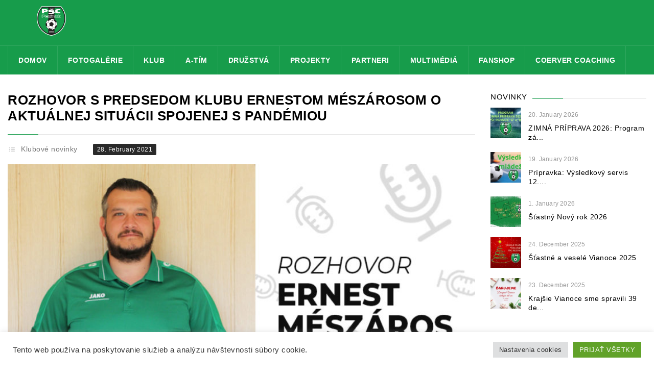

--- FILE ---
content_type: text/html; charset=UTF-8
request_url: https://pscpezinok.sk/rozhovor-s-predsedom-klubu-ernestom-meszarosom-o-aktualnej-situacii-spojenej-s-pandemiou/
body_size: 21148
content:
<!DOCTYPE html>
<html lang="en-US" prefix="og: http://ogp.me/ns# fb: http://ogp.me/ns/fb#">
    <head>
    <meta charset="UTF-8">
    <!-- Global site tag (gtag.js) - Google Analytics -->
<script async src="https://www.googletagmanager.com/gtag/js?id=UA-66404154-1"></script>
		<meta name="facebook-domain-verification" content="itlj4vr30n8hhq1gt1ghbhvnwhv81q" />
<script>
  window.dataLayer = window.dataLayer || [];
  function gtag(){dataLayer.push(arguments);}
  gtag('js', new Date());

  gtag('config', 'UA-66404154-1');
</script>
		
		
		<!-- Global site tag (gtag.js) - Google Analytics -->
<script async src="https://www.googletagmanager.com/gtag/js?id=G-WRCZ9GRV2M"></script>
<script>
  window.dataLayer = window.dataLayer || [];
  function gtag(){dataLayer.push(arguments);}
  gtag('js', new Date());


  gtag('config', 'G-WRCZ9GRV2M');
</script>
		
		

               <meta name="title" content="ROZHOVOR s predsedom klubu Ernestom Mészárosom o aktuálnej situácii spojenej s pandémiou">
            <meta name="keywords" content="Ernest Mészáros PŠC Pezinok">
          	<meta name="description" content="Nefutbalové obdobie chceme využiť na poskytnutie viac informácii fanúšikom, a preto sme si pripravili rozhovor s predsedom klubu Ernestom Mészárosom...">
                <link rel="profile" href="http://gmpg.org/xfn/11">
	<link rel="pingback" href="https://pscpezinok.sk/xmlrpc.php">
	<!--[if lt IE 9]><meta http-equiv="X-UA-Compatible" content="IE=edge"><![endif]-->
	<style type="text/css"  scoped="scoped">
						.frtabel-cell.imageframe{
width: 100% !important;
}
.frtabel-cell{
background-color: #fff !important;
}
				  </style>         <link rel="shortcut icon" href="http://pscpezinok.sk/wp-content/uploads/2017/03/logo2.png">
        		<style type="text/css">
				.cs-section-title h2{
		font-size:26px !important;
	
	}		
	body,.main-section p {
		font:  16px 'Roboto', sans-serif; 		color:#444444;
	}
	header .logo{
		margin:0px 0px !important;
   	}
	.nav li a,header .btn-style1,.footer-nav ul li a {
		font:600 Normal  14px 'Open Sans', sans-serif !important;	}
 	h1{
	font:500 Normal  31px 'Roboto', sans-serif !important;}
	h2{
	font:500 Normal  23px 'Roboto', sans-serif !important;}
	h3{
	font:500 Normal  18px 'Roboto', sans-serif !important;}
	h4{
	font:500 Normal  16px 'Roboto', sans-serif !important;}
	h5{
	font:500 Normal  14px 'Roboto', sans-serif !important;}
	h6{
	font:500 Normal  13px 'Roboto', sans-serif !important;}
	
	.main-section h1, .main-section h1 a {color: #000000 !important;}
	.main-section h2, .main-section h2 a{color: #000000 !important;}
	.main-section h3, .main-section h3 a{color: #000000 !important;}
	.main-section h4, .main-section h4 a{color: #000000 !important;}
	.main-section h5, .main-section h5 a{color: #000000 !important;}
	.main-section h6, .main-section h6 a{color: #000000 !important;}
	.widget-section-title h2 {
		font:  15px 'Cabin', sans-serif !important;	}
	.top-bar,#lang_sel ul ul {background-color:#000;}
	#lang_sel ul ul:before { border-bottom-color: #000; }
	.top-bar p{color:#999 !important;}
	.top-bar a,.cs-users i{color:#ffffff !important;}
  
	.main-navbar {background:#179c4b !important;}
	.search-top input[type="text"],.search-top:after,.logo-section .left-side p{color:#ffffff !important;}
	.navigation ul > li > a,li.parentIcon a:after,.cs-user,.cs-user-login {color:#ffffff !important;}
	.navigation ul  > li > .sub-dropdown,.navigation ul  >  li > .sub-dropdown > li > .sub-dropdown,.mega-grid{ background-color:#1a1a1a !important;}
	.navigation  .sub-dropdown li a{color:#ffffff !important;}
	.navigation ul .sub-dropdown > li:hover > a,ul ul li.current-menu-ancestor.parentIcon > a:after,ul ul li.parentIcon:hover > a:after {border-bottom-color:#179c4b;color:#179c4b !important;}
	.navigation ul > li.current-menu-item > a,.navigation ul > li.current-menu-ancestor > a,.navigation ul > li:hover > a,li.current-menu-ancestor.parentIcon > a:after,li.parentIcon:hover > a:after {color:#ffffff !important;}
	.navigation .navbar-nav > .active > a:before, .navigation .navbar-nav > li > a:before{ border-bottom-color:#ffffff !important; }
	.cs-user,.cs-user-login { border-color:#ffffff !important; }
	{
		box-shadow: 0 4px 0 #000 inset !important;
	}
	.header_2 .nav > li:hover > a,.header_2 .nav > li.current-menu-ancestor > a {
       
	}
	.logo-section, .main-head {
		background: #179c4b !important;
	}
	</style>
<style type="text/css">
        footer#footer-sec, footer#footer-sec:before,.footer-tweets {
            background-color:#232323 !important;
        }
		footer.group {
            background-image:url("") !important;
        }
        #copyright {
            background:url() #000000 !important;
        }
        #copyright p {
            color:#666666 !important;
        }
		#footer-sec a,#footer-sec .widget-form ul li input[type="submit"],#footer-sec .tagcloud a,#footer-sec .widget ul li a, #footer-sec li,#copyright a {
            color:#000000 !important;
        }
       #footer-sec .widget h2, #footer-sec .widget h5,#footer-sec h2,#footer-sec h3,#footer-sec h4,#footer-sec h5,#footer-sec h6 {
            color:#ffffff !important;
        }
        #footer-sec .widget ul li,#footer-sec .widget p, #footer-sec .widget_calendar tr td,#footer-sec,#footer-sec .col-md-3 p,footer .widget_latest_post .post-options li,footer .widget i,.widget-form ul li i,footer .widget_rss li,footer .widget_recent_comments span {
            color:#d1d1d1 !important;
        }
		.footer-tweets ul li .text,.footer-tweets ul li .text:before{
			background:#fff !important;
		}
    </style>
<style type="text/css">
/*!
* Theme Color File */

/*!
* Theme Color */
.cs-color, .cs-colorhover:hover,.top-bar .left-side p i, .post-option li a:hover,.filter-nav li.active a,.prev .left-arrow, .prev-next-post article.next .right-arrow, .prev-next-post article.prev:after,.social-media ul li a:hover, #copyright P a,.footer-tweets ul li .text a,/*.navigation ul .sub-dropdown > li:hover > a,*/ .social-media ul li a:hover i,.post-option li a:hover,
/* ShopButton */.woocommerce ul.products li.product a.add_to_cart_button, .woocommerce-page ul.products li.product a.add_to_cart_button,
.woocommerce #content input.button, .woocommerce a.button, .woocommerce button.button, .woocommerce input.button, .woocommerce-page #content input.button,.woocommerce-page a.button, .woocommerce-page button.button, .woocommerce-page input.button/* ShopButton */,
/*Widget*/.recent_blog_widget ul li a:hover,.widget_team ul li a:hover,.recent_blog_widget ul li a:hover,.widget_result ul li a:hover,.twitter-logo a,.footer-tweets ul li i,  /* Sub Dropdown *//*.navigation ul .sub-dropdown > li:hover > a, .social-media ul li a:hover i,*/ .blog-grid .text h2 i,
.widget_blog ul li i, .prev-next-post a .icon-list8, .pagination li a:hover, .pagination li.pgprev:hover img,
.woocommerce #content table.cart a.remove, .woocommerce table.cart a.remove, .woocommerce-page #content table.cart a.remove, .woocommerce-page table.cart a.remove, .navigation ul .sub-dropdown li:hover a{
 color:#179c4b !important;
}
/*!
* Theme Background Color */
.cs-bg-color,.cs-bgcolor, .cs-bgcolorhover:hover,.navigation ul > li:hover > a, .cs-tags ul li:hover a, .share-btn, .custom-btn,.team-detail figure figcaption header .player-no,.cs-tags ul li a:hover,.share-btn,form p.form-submit input[type="submit"],.team-detail figure figcaption header .player-no,.cs-qoute .cs-auther-name:before, 
/* ShopButton */
.woocommerce #content input.button:hover, .woocommerce #respond input#submit:hover, .woocommerce a.button:hover, .woocommerce button.button:hover, .woocommerce input.button:hover, .woocommerce-page #content input.button:hover, .woocommerce-page #respond input#submit:hover, .woocommerce-page a.button:hover, .woocommerce-page button.button:hover, .woocommerce-page input.button:hover/* ShopButton */,/*Widget*/.widget_archive ul li:hover, .widget_categories ul li:hover,.widget_pages ul > li:hover > a,.widget_meta ul li:hover,.widget_nav_menu ul > li:hover > a,.tagcloud a:hover,#wp-calendar tbody tr td#today,.widget_calendar thead,.history-list article h4:before,.history-grid article h4:before,.spreater-holder span:before, /* New Class */form p.form-submit input[type="submit"], .main-section .button_style .default, .flat, .main-section .strock, .main-section .three-d,
#footer-sec .signup .user-signup input[type="submit"], .cart-sec span.qnt {
	background-color:#179c4b !important;
}
/*!
* Theme Border Color */
.cs-borcolor, .cs-borcolorhover:hover,.cs-section-title h2:before,.widget-section-title h2:before,
/* ShopButton */.woocommerce ul.products li.product a.add_to_cart_button, .woocommerce-page ul.products li.product a.add_to_cart_button,
.woocommerce #content input.button, .woocommerce #respond input#submit, .woocommerce a.button, .woocommerce button.button, .woocommerce input.button, .woocommerce-page #content input.button, .woocommerce-page #respond input#submit, .woocommerce-page a.button, .woocommerce-page button.button, .woocommerce-page input.button /* ShopButton */,
/* New Class */.cs-section-title h2:before, .filter-nav li.active a, .products li a span:before {
 border-color:#179c4b !important;
}

.devider1:after {
	border-top-color: #179c4b !important;
}

		.breadcrumbs, .breadcrumbs li, .breadcrumbs li a {
			color: #fff !important;
		}
		.sidebar-color .widget-section-title h2,.sidebar-color .widget a {
		color:  !important;
	}
	.sidebar-color .widget p,.sidebar-color .widget span,.sidebar-color .widget ul li,.sidebar-color .widget .infotext,.sidebar-color .widget i {
		color:  !important;
	}
	
</style>
<title>ROZHOVOR s predsedom klubu Ernestom Mészárosom o aktuálnej situácii spojenej s pandémiou &#8211; PŠC Pezinok</title>
<meta name="viewport" content="width=device-width, initial-scale=1.0, maximum-scale=1.0, user-scalable=0">	<script type="text/javascript">function theChampLoadEvent(e){var t=window.onload;if(typeof window.onload!="function"){window.onload=e}else{window.onload=function(){t();e()}}}</script>
		<script type="text/javascript">var theChampDefaultLang = 'en_US', theChampCloseIconPath = 'https://pscpezinok.sk/wp-content/plugins/super-socializer/images/close.png';</script>
		<script>var theChampSiteUrl = 'https://pscpezinok.sk', theChampVerified = 0, theChampEmailPopup = 0, heateorSsMoreSharePopupSearchText = 'Search';</script>
			<script> var theChampFBKey = '', theChampFBLang = 'en_US', theChampFbLikeMycred = 0, theChampSsga = 0, theChampCommentNotification = 0, theChampHeateorFcmRecentComments = 0, theChampFbIosLogin = 0; </script>
						<script type="text/javascript">var theChampFBCommentUrl = 'https://pscpezinok.sk/rozhovor-s-predsedom-klubu-ernestom-meszarosom-o-aktualnej-situacii-spojenej-s-pandemiou/'; var theChampFBCommentColor = ''; var theChampFBCommentNumPosts = ''; var theChampFBCommentWidth = '100%'; var theChampFBCommentOrderby = ''; var theChampCommentingTabs = "wordpress,facebook,disqus", theChampGpCommentsUrl = 'https://pscpezinok.sk/rozhovor-s-predsedom-klubu-ernestom-meszarosom-o-aktualnej-situacii-spojenej-s-pandemiou/', theChampDisqusShortname = '', theChampScEnabledTabs = 'wordpress,fb', theChampScLabel = 'Leave a reply', theChampScTabLabels = {"wordpress":"Default Comments (0)","fb":"Facebook Comments","disqus":"Disqus Comments"}, theChampGpCommentsWidth = 0, theChampCommentingId = 'respond'</script>
						<script> var theChampSharingAjaxUrl = 'https://pscpezinok.sk/wp-admin/admin-ajax.php', heateorSsFbMessengerAPI = 'https://www.facebook.com/dialog/send?app_id=595489497242932&display=popup&link=%encoded_post_url%&redirect_uri=%encoded_post_url%',heateorSsWhatsappShareAPI = 'web', heateorSsUrlCountFetched = [], heateorSsSharesText = 'Shares', heateorSsShareText = 'Share', theChampPluginIconPath = 'https://pscpezinok.sk/wp-content/plugins/super-socializer/images/logo.png', theChampSaveSharesLocally = 0, theChampHorizontalSharingCountEnable = 0, theChampVerticalSharingCountEnable = 0, theChampSharingOffset = -10, theChampCounterOffset = -10, theChampMobileStickySharingEnabled = 1, heateorSsCopyLinkMessage = "Link copied.";
		var heateorSsVerticalSharingShortUrl = "https://pscpezinok.sk/rozhovor-s-predsedom-klubu-ernestom-meszarosom-o-aktualnej-situacii-spojenej-s-pandemiou/";		</script>
			<style type="text/css">
						.the_champ_button_instagram span.the_champ_svg,a.the_champ_instagram span.the_champ_svg{background:radial-gradient(circle at 30% 107%,#fdf497 0,#fdf497 5%,#fd5949 45%,#d6249f 60%,#285aeb 90%)}
					.the_champ_horizontal_sharing .the_champ_svg,.heateor_ss_standard_follow_icons_container .the_champ_svg{
					color: #fff;
				border-width: 0px;
		border-style: solid;
		border-color: transparent;
	}
		.the_champ_horizontal_sharing .theChampTCBackground{
		color:#666;
	}
		.the_champ_horizontal_sharing span.the_champ_svg:hover,.heateor_ss_standard_follow_icons_container span.the_champ_svg:hover{
				border-color: transparent;
	}
		.the_champ_vertical_sharing span.the_champ_svg,.heateor_ss_floating_follow_icons_container span.the_champ_svg{
					color: #fff;
				border-width: 0px;
		border-style: solid;
		border-color: transparent;
	}
		.the_champ_vertical_sharing .theChampTCBackground{
		color:#666;
	}
		.the_champ_vertical_sharing span.the_champ_svg:hover,.heateor_ss_floating_follow_icons_container span.the_champ_svg:hover{
						border-color: transparent;
		}
	@media screen and (max-width:783px){.the_champ_vertical_sharing{display:none!important}}div.heateor_ss_mobile_footer{display:none;}@media screen and (max-width:783px){div.the_champ_bottom_sharing div.the_champ_sharing_ul .theChampTCBackground{width:100%!important;background-color:white}div.the_champ_bottom_sharing{width:100%!important;left:0!important;}div.the_champ_bottom_sharing a{width:20% !important;margin:0!important;padding:0!important;}div.the_champ_bottom_sharing .the_champ_svg{width:100%!important;}div.the_champ_bottom_sharing div.theChampTotalShareCount{font-size:.7em!important;line-height:28px!important}div.the_champ_bottom_sharing div.theChampTotalShareText{font-size:.5em!important;line-height:0px!important}div.heateor_ss_mobile_footer{display:block;height:40px;}.the_champ_bottom_sharing{padding:0!important;display:block!important;width: auto!important;bottom:-2px!important;top: auto!important;}.the_champ_bottom_sharing .the_champ_square_count{line-height: inherit;}.the_champ_bottom_sharing .theChampSharingArrow{display:none;}.the_champ_bottom_sharing .theChampTCBackground{margin-right: 1.1em !important}}</style>
	<link rel='dns-prefetch' href='//fonts.googleapis.com' />
<link rel='dns-prefetch' href='//s.w.org' />
<link rel="alternate" type="application/rss+xml" title="PŠC Pezinok &raquo; Feed" href="https://pscpezinok.sk/feed/" />
<link rel="alternate" type="application/rss+xml" title="PŠC Pezinok &raquo; Comments Feed" href="https://pscpezinok.sk/comments/feed/" />
		<script type="text/javascript">
			window._wpemojiSettings = {"baseUrl":"https:\/\/s.w.org\/images\/core\/emoji\/12.0.0-1\/72x72\/","ext":".png","svgUrl":"https:\/\/s.w.org\/images\/core\/emoji\/12.0.0-1\/svg\/","svgExt":".svg","source":{"concatemoji":"https:\/\/pscpezinok.sk\/wp-includes\/js\/wp-emoji-release.min.js?ver=5.2.9"}};
			!function(a,b,c){function d(a,b){var c=String.fromCharCode;l.clearRect(0,0,k.width,k.height),l.fillText(c.apply(this,a),0,0);var d=k.toDataURL();l.clearRect(0,0,k.width,k.height),l.fillText(c.apply(this,b),0,0);var e=k.toDataURL();return d===e}function e(a){var b;if(!l||!l.fillText)return!1;switch(l.textBaseline="top",l.font="600 32px Arial",a){case"flag":return!(b=d([55356,56826,55356,56819],[55356,56826,8203,55356,56819]))&&(b=d([55356,57332,56128,56423,56128,56418,56128,56421,56128,56430,56128,56423,56128,56447],[55356,57332,8203,56128,56423,8203,56128,56418,8203,56128,56421,8203,56128,56430,8203,56128,56423,8203,56128,56447]),!b);case"emoji":return b=d([55357,56424,55356,57342,8205,55358,56605,8205,55357,56424,55356,57340],[55357,56424,55356,57342,8203,55358,56605,8203,55357,56424,55356,57340]),!b}return!1}function f(a){var c=b.createElement("script");c.src=a,c.defer=c.type="text/javascript",b.getElementsByTagName("head")[0].appendChild(c)}var g,h,i,j,k=b.createElement("canvas"),l=k.getContext&&k.getContext("2d");for(j=Array("flag","emoji"),c.supports={everything:!0,everythingExceptFlag:!0},i=0;i<j.length;i++)c.supports[j[i]]=e(j[i]),c.supports.everything=c.supports.everything&&c.supports[j[i]],"flag"!==j[i]&&(c.supports.everythingExceptFlag=c.supports.everythingExceptFlag&&c.supports[j[i]]);c.supports.everythingExceptFlag=c.supports.everythingExceptFlag&&!c.supports.flag,c.DOMReady=!1,c.readyCallback=function(){c.DOMReady=!0},c.supports.everything||(h=function(){c.readyCallback()},b.addEventListener?(b.addEventListener("DOMContentLoaded",h,!1),a.addEventListener("load",h,!1)):(a.attachEvent("onload",h),b.attachEvent("onreadystatechange",function(){"complete"===b.readyState&&c.readyCallback()})),g=c.source||{},g.concatemoji?f(g.concatemoji):g.wpemoji&&g.twemoji&&(f(g.twemoji),f(g.wpemoji)))}(window,document,window._wpemojiSettings);
		</script>
		<style type="text/css">
img.wp-smiley,
img.emoji {
	display: inline !important;
	border: none !important;
	box-shadow: none !important;
	height: 1em !important;
	width: 1em !important;
	margin: 0 .07em !important;
	vertical-align: -0.1em !important;
	background: none !important;
	padding: 0 !important;
}
</style>
	<link rel='stylesheet' id='url_css_dynamic-css'  href='http://fonts.googleapis.com/css?family=Roboto&#038;ver=5.2.9' type='text/css' media='all' />
<link rel='stylesheet' id='sbi_styles-css'  href='https://pscpezinok.sk/wp-content/plugins/instagram-feed/css/sbi-styles.min.css?ver=6.6.1' type='text/css' media='all' />
<link rel='stylesheet' id='wp-block-library-css'  href='https://pscpezinok.sk/wp-includes/css/dist/block-library/style.min.css?ver=5.2.9' type='text/css' media='all' />
<link rel='stylesheet' id='cookie-law-info-css'  href='https://pscpezinok.sk/wp-content/plugins/cookie-law-info/legacy/public/css/cookie-law-info-public.css?ver=3.2.5' type='text/css' media='all' />
<link rel='stylesheet' id='cookie-law-info-gdpr-css'  href='https://pscpezinok.sk/wp-content/plugins/cookie-law-info/legacy/public/css/cookie-law-info-gdpr.css?ver=3.2.5' type='text/css' media='all' />
<link rel='stylesheet' id='rs-plugin-settings-css'  href='https://pscpezinok.sk/wp-content/plugins/revslider/public/assets/css/settings.css?ver=5.4.1' type='text/css' media='all' />
<style id='rs-plugin-settings-inline-css' type='text/css'>
#rs-demo-id {}
</style>
<link rel='stylesheet' id='bootstrap_css-css'  href='https://pscpezinok.sk/wp-content/themes/goalklub/assets/css/bootstrap.css?ver=5.2.9' type='text/css' media='all' />
<link rel='stylesheet' id='style_css-css'  href='https://pscpezinok.sk/wp-content/themes/goalklub/style.css?ver=5.2.9' type='text/css' media='all' />
<link rel='stylesheet' id='themetypo_css-css'  href='https://pscpezinok.sk/wp-content/themes/goalklub/assets/css/themetypo.css?ver=5.2.9' type='text/css' media='all' />
<link rel='stylesheet' id='animate_css-css'  href='https://pscpezinok.sk/wp-content/themes/goalklub/assets/css/animate.css?ver=5.2.9' type='text/css' media='all' />
<link rel='stylesheet' id='iconmoon_css-css'  href='https://pscpezinok.sk/wp-content/themes/goalklub/assets/css/iconmoon.css?ver=5.2.9' type='text/css' media='all' />
<link rel='stylesheet' id='widget_css-css'  href='https://pscpezinok.sk/wp-content/themes/goalklub/assets/css/widget.css?ver=5.2.9' type='text/css' media='all' />
<link rel='stylesheet' id='flexslider_css-css'  href='https://pscpezinok.sk/wp-content/themes/goalklub/assets/css/flexslider.css?ver=5.2.9' type='text/css' media='all' />
<link rel='stylesheet' id='mediaelementplayer.min_css-css'  href='https://pscpezinok.sk/wp-content/themes/goalklub/assets/css/mediaelementplayer.min.css?ver=5.2.9' type='text/css' media='all' />
<link rel='stylesheet' id='prettyPhoto_css-css'  href='https://pscpezinok.sk/wp-content/themes/goalklub/assets/css/prettyphoto.css?ver=5.2.9' type='text/css' media='all' />
<link rel='stylesheet' id='cs_woocommerce_css-css'  href='https://pscpezinok.sk/wp-content/themes/goalklub/assets/css/cs_woocommerce.css?ver=5.2.9' type='text/css' media='all' />
<link rel='stylesheet' id='responsive_css-css'  href='https://pscpezinok.sk/wp-content/themes/goalklub/assets/css/responsive.css?ver=5.2.9' type='text/css' media='all' />
<link rel='stylesheet' id='the_champ_frontend_css-css'  href='https://pscpezinok.sk/wp-content/plugins/super-socializer/css/front.css?ver=7.13.44' type='text/css' media='all' />
<link rel='stylesheet' id='forget-about-shortcode-buttons-css'  href='https://pscpezinok.sk/wp-content/plugins/forget-about-shortcode-buttons/public/css/button-styles.css?ver=2.1.3' type='text/css' media='all' />
<link rel='stylesheet' id='photonic-slider-css'  href='https://pscpezinok.sk/wp-content/plugins/photonic/include/ext/splide/splide.min.css?ver=20221009-93047' type='text/css' media='all' />
<link rel='stylesheet' id='photonic-lightbox-css'  href='https://pscpezinok.sk/wp-content/plugins/photonic/include/ext/baguettebox/baguettebox.min.css?ver=20221009-93047' type='text/css' media='all' />
<link rel='stylesheet' id='photonic-css'  href='https://pscpezinok.sk/wp-content/plugins/photonic/include/css/front-end/core/photonic.min.css?ver=20221009-93047' type='text/css' media='all' />
<style id='photonic-inline-css' type='text/css'>
/* Retrieved from saved CSS */
.photonic-panel { background:  rgb(17,17,17)  !important;

	border-top: none;
	border-right: none;
	border-bottom: none;
	border-left: none;
 }
.photonic-flickr-stream .photonic-pad-photosets { margin: 15px; }
.photonic-flickr-stream .photonic-pad-galleries { margin: 10px; }
.photonic-flickr-stream .photonic-pad-photos { padding: 5px 10px; }
.photonic-google-stream .photonic-pad-photos { padding: 5px 10px; }
.photonic-zenfolio-stream .photonic-pad-photos { padding: 5px 10px; }
.photonic-zenfolio-stream .photonic-pad-photosets { margin: 5px 10px; }
.photonic-smug-stream .photonic-pad-albums { margin: 10px; }
.photonic-smug-stream .photonic-pad-photos { padding: 5px 10px; }
.photonic-random-layout .photonic-thumb { padding: 2px}
.photonic-masonry-layout .photonic-thumb { padding: 2px}
.photonic-mosaic-layout .photonic-thumb { padding: 2px}

</style>
<script type='text/javascript' src='https://pscpezinok.sk/wp-includes/js/jquery/jquery.js?ver=1.12.4-wp'></script>
<script type='text/javascript' src='https://pscpezinok.sk/wp-includes/js/jquery/jquery-migrate.min.js?ver=1.4.1'></script>
<script type='text/javascript'>
/* <![CDATA[ */
var Cli_Data = {"nn_cookie_ids":[],"cookielist":[],"non_necessary_cookies":[],"ccpaEnabled":"","ccpaRegionBased":"","ccpaBarEnabled":"","strictlyEnabled":["necessary","obligatoire"],"ccpaType":"gdpr","js_blocking":"1","custom_integration":"","triggerDomRefresh":"","secure_cookies":""};
var cli_cookiebar_settings = {"animate_speed_hide":"500","animate_speed_show":"500","background":"#ffffff","border":"#b1a6a6c2","border_on":"","button_1_button_colour":"#61a229","button_1_button_hover":"#4e8221","button_1_link_colour":"#fff","button_1_as_button":"1","button_1_new_win":"","button_2_button_colour":"#333","button_2_button_hover":"#292929","button_2_link_colour":"#444444","button_2_as_button":"","button_2_hidebar":"","button_3_button_colour":"#dedfe0","button_3_button_hover":"#b2b2b3","button_3_link_colour":"#333333","button_3_as_button":"1","button_3_new_win":"","button_4_button_colour":"#dedfe0","button_4_button_hover":"#b2b2b3","button_4_link_colour":"#333333","button_4_as_button":"1","button_7_button_colour":"#61a229","button_7_button_hover":"#4e8221","button_7_link_colour":"#fff","button_7_as_button":"1","button_7_new_win":"","font_family":"inherit","header_fix":"","notify_animate_hide":"1","notify_animate_show":"","notify_div_id":"#cookie-law-info-bar","notify_position_horizontal":"right","notify_position_vertical":"bottom","scroll_close":"","scroll_close_reload":"","accept_close_reload":"","reject_close_reload":"","showagain_tab":"","showagain_background":"#fff","showagain_border":"#000","showagain_div_id":"#cookie-law-info-again","showagain_x_position":"100px","text":"#333333","show_once_yn":"","show_once":"10000","logging_on":"","as_popup":"","popup_overlay":"1","bar_heading_text":"","cookie_bar_as":"banner","popup_showagain_position":"bottom-right","widget_position":"left"};
var log_object = {"ajax_url":"https:\/\/pscpezinok.sk\/wp-admin\/admin-ajax.php"};
/* ]]> */
</script>
<script type='text/javascript' src='https://pscpezinok.sk/wp-content/plugins/cookie-law-info/legacy/public/js/cookie-law-info-public.js?ver=3.2.5'></script>
<link rel='https://api.w.org/' href='https://pscpezinok.sk/wp-json/' />
<link rel="EditURI" type="application/rsd+xml" title="RSD" href="https://pscpezinok.sk/xmlrpc.php?rsd" />
<link rel="wlwmanifest" type="application/wlwmanifest+xml" href="https://pscpezinok.sk/wp-includes/wlwmanifest.xml" /> 
<link rel='prev' title='Podporte klub darovaním 2% z Vašich daní' href='https://pscpezinok.sk/podporte-klub-v-tazkej-dobe-darovanim-2-z-vasich-dani/' />
<link rel='next' title='Zomrel Ľuboš Noskovič' href='https://pscpezinok.sk/zomrel-lubos-noskovic/' />
<meta name="generator" content="WordPress 5.2.9" />
<link rel="canonical" href="https://pscpezinok.sk/rozhovor-s-predsedom-klubu-ernestom-meszarosom-o-aktualnej-situacii-spojenej-s-pandemiou/" />
<link rel='shortlink' href='https://pscpezinok.sk/?p=8015' />
<link rel="alternate" type="application/json+oembed" href="https://pscpezinok.sk/wp-json/oembed/1.0/embed?url=https%3A%2F%2Fpscpezinok.sk%2Frozhovor-s-predsedom-klubu-ernestom-meszarosom-o-aktualnej-situacii-spojenej-s-pandemiou%2F" />
<link rel="alternate" type="text/xml+oembed" href="https://pscpezinok.sk/wp-json/oembed/1.0/embed?url=https%3A%2F%2Fpscpezinok.sk%2Frozhovor-s-predsedom-klubu-ernestom-meszarosom-o-aktualnej-situacii-spojenej-s-pandemiou%2F&#038;format=xml" />
		<script>
			document.documentElement.className = document.documentElement.className.replace( 'no-js', 'js' );
		</script>
				<style>
			.no-js img.lazyload { display: none; }
			figure.wp-block-image img.lazyloading { min-width: 150px; }
							.lazyload, .lazyloading { opacity: 0; }
				.lazyloaded {
					opacity: 1;
					transition: opacity 300ms;
					transition-delay: 0ms;
				}
					</style>
		<meta name="generator" content="Powered by Slider Revolution 5.4.1 - responsive, Mobile-Friendly Slider Plugin for WordPress with comfortable drag and drop interface." />
<link rel="icon" href="https://pscpezinok.sk/wp-content/uploads/2017/03/logo2-150x150.png" sizes="32x32" />
<link rel="icon" href="https://pscpezinok.sk/wp-content/uploads/2017/03/logo2.png" sizes="192x192" />
<link rel="apple-touch-icon-precomposed" href="https://pscpezinok.sk/wp-content/uploads/2017/03/logo2.png" />
<meta name="msapplication-TileImage" content="https://pscpezinok.sk/wp-content/uploads/2017/03/logo2.png" />

<!-- START - Open Graph and Twitter Card Tags 3.1.2 -->
 <!-- Facebook Open Graph -->
  <meta property="og:locale" content="en_US"/>
  <meta property="og:site_name" content="PŠC Pezinok"/>
  <meta property="og:title" content="ROZHOVOR s predsedom klubu Ernestom Mészárosom o aktuálnej situácii spojenej s pandémiou"/>
  <meta property="og:url" content="https://pscpezinok.sk/rozhovor-s-predsedom-klubu-ernestom-meszarosom-o-aktualnej-situacii-spojenej-s-pandemiou/"/>
  <meta property="og:type" content="article"/>
  <meta property="og:description" content="ROZHOVOR s predsedom klubu Ernestom Mészárosom o aktuálnej situácii spojenej s pandémiou
Aktuálne prežívame obdobie, ktoré si pravdepodobne zapamätáme do zvyšku svojich životov. Inak tomu nie je ani v prípade nášho futbalového klubu, ktorého hráči nemôžu trénovať, ani hrať zápasy. Toto nefutbalové"/>
  <meta property="og:image" content="https://pscpezinok.sk/wp-content/uploads/eno_rozhovor1.jpg"/>
  <meta property="og:image:url" content="https://pscpezinok.sk/wp-content/uploads/eno_rozhovor1.jpg"/>
  <meta property="og:image:secure_url" content="https://pscpezinok.sk/wp-content/uploads/eno_rozhovor1.jpg"/>
  <meta property="article:published_time" content="2021-02-28T12:42:08+02:00"/>
  <meta property="article:modified_time" content="2021-02-28T12:42:08+02:00" />
  <meta property="og:updated_time" content="2021-02-28T12:42:08+02:00" />
  <meta property="article:section" content="Klubové novinky"/>
  <meta property="article:publisher" content="https://www.facebook.com/PSCPezinok1921/"/>
 <!-- Google+ / Schema.org -->
 <!-- Twitter Cards -->
  <meta name="twitter:title" content="ROZHOVOR s predsedom klubu Ernestom Mészárosom o aktuálnej situácii spojenej s pandémiou"/>
  <meta name="twitter:url" content="https://pscpezinok.sk/rozhovor-s-predsedom-klubu-ernestom-meszarosom-o-aktualnej-situacii-spojenej-s-pandemiou/"/>
  <meta name="twitter:description" content="ROZHOVOR s predsedom klubu Ernestom Mészárosom o aktuálnej situácii spojenej s pandémiou
Aktuálne prežívame obdobie, ktoré si pravdepodobne zapamätáme do zvyšku svojich životov. Inak tomu nie je ani v prípade nášho futbalového klubu, ktorého hráči nemôžu trénovať, ani hrať zápasy. Toto nefutbalové"/>
  <meta name="twitter:image" content="https://pscpezinok.sk/wp-content/uploads/eno_rozhovor1.jpg"/>
  <meta name="twitter:card" content="summary_large_image"/>
 <!-- SEO -->
 <!-- Misc. tags -->
 <!-- is_singular -->
<!-- END - Open Graph and Twitter Card Tags 3.1.2 -->
	
		  <meta name="theme-color" content="#179c4b"/>

    </head>
	<body class="post-template-default single single-post postid-8015 single-format-standard"  >
         	<!-- Wrapper Start -->
    <div class="wrapper header-relative wrapper_full_width">
	   	<!-- Header Start -->
		<!-- Header Start -->
	<header id="main-header" class="header">
  <!-- Top Strip -->
  <!-- Top Strip -->

  <!-- Top Strip --> 
  <!-- Main Header -->
		  <section class="logo-section">
            	<div class="container">
                	<aside class="left-side">
                    	<div class="logo">
                        			<a href="https://pscpezinok.sk">	
			<img src="http://pscpezinok.sk/wp-content/uploads/hlavicka19.jpg" style="width:183px; height: 68px;" alt="PŠC Pezinok">
        </a>
	                        </div>
                                            </aside>
                    <aside class="right-side">
                                        </aside>
                </div>
            </section>
  			<section class="main-navbar">
            	<div class="container">
                    <nav class="navigation">
                      <ul class="nav navbar-nav"><li id="menu-item-8" class="menu-item dropdown sub-menu menu-item-type-custom dropdown sub-menu menu-item-object-custom"><a href="http://pscpezinok.sk/domov">Domov</a></li>
<li id="menu-item-10236" class="menu-item dropdown sub-menu menu-item-type-custom dropdown sub-menu menu-item-object-custom"><a href="https://www.flickr.com/photos/pscpezinok/albums">Fotogalérie</a></li>
<li id="menu-item-511" class="menu-item dropdown sub-menu menu-item-type-post_type dropdown sub-menu menu-item-object-page dropdown sub-menu menu-item-has-children"><a href="https://pscpezinok.sk/klub/o-nas/">Klub</a>
<ul class="sub-dropdown">
	<li id="menu-item-73" class="menu-item  menu-item-type-post_type  menu-item-object-page"><a href="https://pscpezinok.sk/klub/o-nas/">O nás</a></li>
	<li id="menu-item-26" class="menu-item  menu-item-type-post_type  menu-item-object-page"><a href="https://pscpezinok.sk/klub/kontakty/">Kontakty</a></li>
	<li id="menu-item-72" class="menu-item  menu-item-type-post_type  menu-item-object-page"><a href="https://pscpezinok.sk/klub/vizia/">Vízia</a></li>
	<li id="menu-item-4018" class="menu-item  menu-item-type-post_type  menu-item-object-page"><a href="https://pscpezinok.sk/klub/sportove-arealy/stadion/">Štadión</a></li>
	<li id="menu-item-9366" class="menu-item  menu-item-type-post_type  menu-item-object-page"><a href="https://pscpezinok.sk/klub/sportove-arealy/">Športové areály</a></li>
	<li id="menu-item-9424" class="menu-item  menu-item-type-post_type  menu-item-object-page"><a href="https://pscpezinok.sk/klub/sportove-arealy/prenajom-umelej-travy/">Prenájom umelej trávy</a></li>
	<li id="menu-item-3114" class="menu-item  menu-item-type-post_type  menu-item-object-page"><a href="https://pscpezinok.sk/klub/sien-slavy/">Sieň slávy</a></li>
	<li id="menu-item-71" class="menu-item  menu-item-type-post_type  menu-item-object-page"><a href="https://pscpezinok.sk/klub/historia/">História</a></li>
</ul> <!--End Sub Menu -->
</li>
<li id="menu-item-7764" class="menu-item dropdown sub-menu menu-item-type-custom dropdown sub-menu menu-item-object-custom dropdown sub-menu menu-item-has-children"><a href="#">A-tím</a>
<ul class="sub-dropdown">
	<li id="menu-item-4652" class="menu-item  menu-item-type-post_type  menu-item-object-page"><a href="https://pscpezinok.sk/a-tim/hraci/">Hráči</a></li>
	<li id="menu-item-2685" class="menu-item  menu-item-type-post_type  menu-item-object-page"><a href="https://pscpezinok.sk/a-tim/zapasy/">Zápasy</a></li>
	<li id="menu-item-2684" class="menu-item  menu-item-type-post_type  menu-item-object-page"><a href="https://pscpezinok.sk/a-tim/realizacny-tim/">Realizačný tím</a></li>
	<li id="menu-item-2692" class="menu-item dropdown sub-menu menu-item-type-custom dropdown sub-menu menu-item-object-custom"><a target="_blank" href="https://sportnet.sme.sk/futbalnet/k/psc-pezinok/tim/53709/tabulky/?sutaz=4527">Tabuľka</a></li>
	<li id="menu-item-2890" class="menu-item  menu-item-type-post_type  menu-item-object-page"><a href="https://pscpezinok.sk/vstupenky/">Vstupenky</a></li>
	<li id="menu-item-2891" class="menu-item  menu-item-type-post_type  menu-item-object-page"><a href="https://pscpezinok.sk/permanentky/">Permanentky</a></li>
</ul> <!--End Sub Menu -->
</li>
<li id="menu-item-712" class="menu-item dropdown sub-menu menu-item-type-custom dropdown sub-menu menu-item-object-custom dropdown sub-menu menu-item-has-children"><a href="#">Družstvá</a>
<ul class="sub-dropdown">
	<li id="menu-item-5253" class="menu-item  menu-item-type-post_type  menu-item-object-page"><a href="https://pscpezinok.sk/druzstva/b-tim/">B-tím</a></li>
	<li id="menu-item-7634" class="menu-item dropdown sub-menu menu-item-type-custom dropdown sub-menu menu-item-object-custom dropdown sub-menu menu-item-has-children"><a href="#">Dorastenci</a>
	<ul class="sub-dropdown">
		<li id="menu-item-69" class="menu-item  menu-item-type-post_type  menu-item-object-page"><a href="https://pscpezinok.sk/druzstva/starsi-dorast-u19/">Starší dorast U19</a></li>
		<li id="menu-item-68" class="menu-item  menu-item-type-post_type  menu-item-object-page"><a href="https://pscpezinok.sk/druzstva/mladsi-dorast-u17/">Mladší dorast U17</a></li>
		<li id="menu-item-14522" class="menu-item  menu-item-type-post_type  menu-item-object-page"><a href="https://pscpezinok.sk/druzstva/mladsi-dorast-u17b/">Mladší dorast U17 &#8220;B&#8221;</a></li>
	</ul> <!--End Sub Menu -->
</li>
	<li id="menu-item-7635" class="menu-item dropdown sub-menu menu-item-type-custom dropdown sub-menu menu-item-object-custom dropdown sub-menu menu-item-has-children"><a href="#">Žiaci</a>
	<ul class="sub-dropdown">
		<li id="menu-item-67" class="menu-item  menu-item-type-post_type  menu-item-object-page"><a href="https://pscpezinok.sk/druzstva/starsi-ziaci-u15/">Starší žiaci U15</a></li>
		<li id="menu-item-2698" class="menu-item  menu-item-type-post_type  menu-item-object-page"><a href="https://pscpezinok.sk/druzstva/ziacky-wu15/">Žiačky WU14</a></li>
		<li id="menu-item-7252" class="menu-item  menu-item-type-post_type  menu-item-object-page"><a href="https://pscpezinok.sk/druzstva/starsi-ziaci-u14/">Starší žiaci U14</a></li>
		<li id="menu-item-66" class="menu-item  menu-item-type-post_type  menu-item-object-page"><a href="https://pscpezinok.sk/druzstva/mladsi-ziaci-u13/">Mladší žiaci U13 &#8220;A&#8221;</a></li>
		<li id="menu-item-2596" class="menu-item  menu-item-type-post_type  menu-item-object-page"><a href="https://pscpezinok.sk/druzstva/mladsi-ziaci-u13-b/">Mladší žiaci U13 &#8220;B&#8221;</a></li>
		<li id="menu-item-8597" class="menu-item  menu-item-type-post_type  menu-item-object-page"><a href="https://pscpezinok.sk/druzstva/mladsi-ziaci-u12/">Mladší žiaci U12</a></li>
	</ul> <!--End Sub Menu -->
</li>
	<li id="menu-item-7636" class="menu-item dropdown sub-menu menu-item-type-custom dropdown sub-menu menu-item-object-custom dropdown sub-menu menu-item-has-children"><a href="#">Prípravka</a>
	<ul class="sub-dropdown">
		<li id="menu-item-65" class="menu-item  menu-item-type-post_type  menu-item-object-page"><a href="https://pscpezinok.sk/druzstva/pripravka-u11/">Prípravka U11</a></li>
		<li id="menu-item-4120" class="menu-item  menu-item-type-post_type  menu-item-object-page"><a href="https://pscpezinok.sk/druzstva/pripravka-u11-b/">Prípravka U11 &#8220;B&#8221;</a></li>
		<li id="menu-item-10326" class="menu-item  menu-item-type-post_type  menu-item-object-page"><a href="https://pscpezinok.sk/druzstva/pripravka-wu11/">Prípravka WU11</a></li>
		<li id="menu-item-2066" class="menu-item  menu-item-type-post_type  menu-item-object-page"><a href="https://pscpezinok.sk/druzstva/pripravka-u10/">Prípravka U10</a></li>
		<li id="menu-item-4121" class="menu-item  menu-item-type-post_type  menu-item-object-page"><a href="https://pscpezinok.sk/druzstva/pripravka-u10-b/">Prípravka U10 &#8220;B&#8221;</a></li>
		<li id="menu-item-2088" class="menu-item  menu-item-type-post_type  menu-item-object-page"><a href="https://pscpezinok.sk/druzstva/pripravka-u9/">Prípravka U9</a></li>
		<li id="menu-item-4145" class="menu-item  menu-item-type-post_type  menu-item-object-page"><a href="https://pscpezinok.sk/druzstva/pripravka-u9-b/">Prípravka U9 &#8220;B&#8221;</a></li>
		<li id="menu-item-3370" class="menu-item  menu-item-type-post_type  menu-item-object-page"><a href="https://pscpezinok.sk/druzstva/pripravka-u8/">Prípravka U8</a></li>
		<li id="menu-item-10081" class="menu-item  menu-item-type-post_type  menu-item-object-page"><a href="https://pscpezinok.sk/druzstva/pripravka-u8-b/">Prípravka U8 &#8220;B&#8221;</a></li>
		<li id="menu-item-9243" class="menu-item  menu-item-type-post_type  menu-item-object-page"><a href="https://pscpezinok.sk/druzstva/pripravka-u7-u6-u5/">Prípravky U7, U6, U5</a></li>
	</ul> <!--End Sub Menu -->
</li>
	<li id="menu-item-4514" class="menu-item  menu-item-type-post_type  menu-item-object-page"><a href="https://pscpezinok.sk/druzstva/stari-pani/">Starí páni</a></li>
</ul> <!--End Sub Menu -->
</li>
<li id="menu-item-27" class="menu-item dropdown sub-menu menu-item-type-post_type dropdown sub-menu menu-item-object-page dropdown sub-menu menu-item-has-children"><a href="https://pscpezinok.sk/projekty/">Projekty</a>
<ul class="sub-dropdown">
	<li id="menu-item-888" class="menu-item  menu-item-type-post_type  menu-item-object-page"><a href="https://pscpezinok.sk/treningove-leto/">Tréningové leto</a></li>
	<li id="menu-item-1099" class="menu-item  menu-item-type-post_type  menu-item-object-page"><a href="https://pscpezinok.sk/vyber-deti/">Výber a nábor detí</a></li>
	<li id="menu-item-9864" class="menu-item  menu-item-type-post_type  menu-item-object-page"><a href="https://pscpezinok.sk/treningy/">Individuálne tréningy</a></li>
	<li id="menu-item-7883" class="menu-item  menu-item-type-post_type  menu-item-object-page"><a href="https://pscpezinok.sk/projekty/zelenobieli-pomahaju/">Zelenobieli pomáhajú</a></li>
	<li id="menu-item-1420" class="menu-item  menu-item-type-post_type  menu-item-object-page"><a href="https://pscpezinok.sk/2percenta/">Darujte nám 2 %</a></li>
	<li id="menu-item-4493" class="menu-item  menu-item-type-post_type  menu-item-object-page"><a href="https://pscpezinok.sk/partneri/vytvorit-partnerstvo/">Budujme spoločne</a></li>
	<li id="menu-item-10752" class="menu-item  menu-item-type-post_type  menu-item-object-page"><a href="https://pscpezinok.sk/turnaj-4-muzstiev/">Turnaj 4 mužstiev</a></li>
	<li id="menu-item-919" class="menu-item  menu-item-type-post_type  menu-item-object-page"><a href="https://pscpezinok.sk/projekty/den-deti/">Deň detí</a></li>
	<li id="menu-item-8006" class="menu-item  menu-item-type-post_type  menu-item-object-page"><a href="https://pscpezinok.sk/storocnica/">Storočnica</a></li>
</ul> <!--End Sub Menu -->
</li>
<li id="menu-item-28" class="menu-item dropdown sub-menu menu-item-type-post_type dropdown sub-menu menu-item-object-page"><a href="https://pscpezinok.sk/partneri/">Partneri</a></li>
<li id="menu-item-1688" class="menu-item dropdown sub-menu menu-item-type-custom dropdown sub-menu menu-item-object-custom dropdown sub-menu menu-item-has-children"><a href="#">Multimédiá</a>
<ul class="sub-dropdown">
	<li id="menu-item-708" class="menu-item  menu-item-type-post_type  menu-item-object-page"><a href="https://pscpezinok.sk/multimedia/clanky/">Články</a></li>
	<li id="menu-item-1643" class="menu-item  menu-item-type-post_type  menu-item-object-page"><a href="https://pscpezinok.sk/multimedia/newsletter/">Newsletter</a></li>
	<li id="menu-item-7874" class="menu-item  menu-item-type-post_type  menu-item-object-page"><a href="https://pscpezinok.sk/multimedia/kalendar/">Kalendár do mobilu</a></li>
	<li id="menu-item-62" class="menu-item  menu-item-type-post_type  menu-item-object-page"><a href="https://pscpezinok.sk/multimedia/na-stiahnutie/">Na stiahnutie</a></li>
	<li id="menu-item-3462" class="menu-item  menu-item-type-post_type  menu-item-object-page"><a href="https://pscpezinok.sk/multimedia/logo/">Logo</a></li>
</ul> <!--End Sub Menu -->
</li>
<li id="menu-item-7659" class="menu-item dropdown sub-menu menu-item-type-post_type dropdown sub-menu menu-item-object-page dropdown sub-menu menu-item-has-children"><a href="https://pscpezinok.sk/fanshop/">Fanshop</a>
<ul class="sub-dropdown">
	<li id="menu-item-8578" class="menu-item  menu-item-type-post_type  menu-item-object-page"><a href="https://pscpezinok.sk/kniha/">Kniha</a></li>
	<li id="menu-item-1421" class="menu-item  menu-item-type-post_type  menu-item-object-page"><a href="https://pscpezinok.sk/fanshop/oblecenie/">Oblečenie JAKO</a></li>
	<li id="menu-item-8040" class="menu-item dropdown sub-menu menu-item-type-custom dropdown sub-menu menu-item-object-custom"><a href="https://www.forfanshop.com/futbal/slovenske-kluby/psc-pezinok">Forfanshop</a></li>
</ul> <!--End Sub Menu -->
</li>
<li id="menu-item-12287" class="menu-item dropdown sub-menu menu-item-type-custom dropdown sub-menu menu-item-object-custom"><a href="https://pscpezinok.sk/psc-pezinok-ako-jediny-partnersky-klub-coerver%ef%b8%8f-v-celom-okrese-pezinok-2/">Coerver Coaching</a></li>
</ul>                    </nav>
                </div>
            </section>
  
  <!-- Main Header --> 
</header>
	<!-- Header End --> 
	<!-- Header 1 End -->
			<script type="text/javascript">
				jQuery(document).ready(function(){
					jQuery('.main-navbar').scrollToFixed();	
				});
			</script>
						<div class="clear"></div>
             			<!-- Breadcrumb SecTion -->
			        <!-- Breadcrumb SecTion -->
        <!-- Main Content Section -->
        <main id="main-content">
            <!-- Main Section Start -->
            <div class="main-section"><!-- PageSection Start -->

<section class="page-section" style=" padding: 0; "> 
  <!-- Container -->
  <div class="container"> 
    <!-- Row -->
    <div class="row">
      <div class="section-fullwidth">
            <!--Left Sidebar Starts-->
            <!--Left Sidebar End--> 
      
      <!-- Blog Detail Start -->
      <div class="page-content blog-editor"> 
        <!-- Blog Start --> 
        <!-- Row -->
          <div class="col-md-12">
            <div class="post-option-panel">
          		<div class="cs-section-title"><h2 id="hidettl"><b>ROZHOVOR s predsedom klubu Ernestom Mészárosom o aktuálnej situácii spojenej s pandémiou</b></h2></div>
              		<div class="cs-seprator">
               			<div class="devider1"></div>
              </div>
              <ul class="post-option">			  
								 
                 <li> <i class=" icon-list7"></i>
					 
                 <a href="https://pscpezinok.sk/category/klubove-novinky/" rel="tag">Klubové novinky</a>                 </li>
                  <li><time datetime="2021-02-28">28. February 2021</time></li>
              </ul>
            </div>
            <figure class="detailpost blog-editor"><img src="https://pscpezinok.sk/wp-content/uploads/eno_rozhovor1-816x459.jpg" alt="No image" ></figure>          </div>
          <div class="col-md-12">
            <div class="rich_editor_text blog-editor">
            	<h1><strong>ROZHOVOR s predsedom klubu Ernestom Mészárosom o aktuálnej situácii spojenej s pandémiou</strong></h1>
<p style="text-align: justify;"><span style="font-family: helvetica, arial, sans-serif;"><strong>Aktuálne prežívame obdobie, ktoré si pravdepodobne zapamätáme do zvyšku svojich životov. Inak tomu nie je ani v prípade nášho futbalového klubu, ktorého hráči nemôžu trénovať, ani hrať zápasy. Toto nefutbalové obdobie chceme využiť na poskytnutie viac informácii fanúšikom, a preto sme si pripravili rozhovor s predsedom klubu Ernestom Mészárosom, ktorý prezradil zaujímavé informácie zo zákulisia klubu, ale povedal aj ako klub postupuje v situáciách spojených s pandémiou Koronavírusu.</strong></span></p>
<p style="text-align: justify;"><span style="font-family: helvetica, arial, sans-serif;"><strong>Dozviete sa:</strong></span></p>
<ul style="text-align: justify;">
<li><span style="font-family: helvetica, arial, sans-serif;">Ako klub reagoval na 1. vlnu pandémie?</span></li>
<li><span style="font-family: helvetica, arial, sans-serif;">Ovplyvní táto doba športový vývoj detí?</span></li>
<li><span style="font-family: helvetica, arial, sans-serif;">Je možné nahradiť futbalové tréningy inými aktivitami?</span></li>
<li><span style="font-family: helvetica, arial, sans-serif;">Čo robia kluboví pracovníci práve teraz?</span></li>
<li><span style="font-family: helvetica, arial, sans-serif;">Kedy by sme sa mohli vrátiť na trávniky?</span></li>
</ul>
<hr />
<p style="text-align: justify;"><strong>Prvé opatrenia spojené s pandémiou Koronavírusu prišli začiatkom marca 2020. Aká bola Vaša prvá reakcia a kroky, o ktorých ste vedeli, že klub musí podniknúť?</strong></p>
<p style="text-align: justify;">Boli sme medzi prvými klubmi, ktoré vydali stanovisko o zatvorení klubu, pretože sme mali obavy, akým smerom sa to celé bude vyvíjať. Nechceli sme ohroziť deti, hráčov, ani ľudí, ktorí pracujú v klube. Zareagovali sme dosť promptne a nečakali sme na kroky iných inštitúcii.</p>
<p style="text-align: justify;"><strong>Situácia sa v lete začala zlepšovať, hoci športová príprava bola podmienená prísnymi opatreniami. Bol klub naň pripravený?</strong></p>
<p style="text-align: justify;">Mali sme dostatočný časový priestor na splnenie hygienických požiadaviek, takže všetko sme si poctivo pripravili. Po prvom uvoľnení opatrení sme spočiatku mohli trénovať len v malých skupinách, na obmedzenej veľkosti hracej plochy a museli sme dodržiavať prísne hygienické opatrenia. Museli sme si porozdeľovať hracie plochy v rámci Pezinka a vtedy sme si prenajali aj ihrisko v Grinave. Aj vďaka tomu nakoniec prišlo ku upevneniu väzieb medzi našim klubom a GFC Grinava, čo nakoniec vyústilo do veľmi úzkej spolupráce.</p>
<p style="text-align: justify;"><strong>Považujete práve toto krátke obdobie za jedno z najsvetlejších v roku 2020?</strong></p>
<p style="text-align: justify;">Určite áno, pretože v lete a na začiatku jesene sme mohli robiť to, čo všetci máme radi. Nemali sme obmedzenia v počte osôb na tréningoch a zápasoch, začali sa aj letné prípravy a deti mohli trénovať. Vtedy sme si všetci pomysleli, že sa vraciame do bežných životov a tešilo nás vidieť radosť hráčov pri návrate na trávniky. Okrem toho, v priebehu prvej vlny sme rozmýšľali, či budeme môcť zorganizovať tréningové leto (bývalý detský tábor). Našťastie, situácia sa vyvíjala veľmi priaznivo. Krajšie leto sme spravili rekordnému počtu detí, a to v štyroch turnusoch, čo hodnotím veľmi pozitívne.</p>
<div ><div  class="image-frame frame-plane  lightbox"><div class="frtable"><div class="frtable-row"><div class="frtabel-cell imageframe"><a data-title="" onclick="goto_func('');"  href="javascript:void(0);" data-rel="prettyPhoto"><img alt="No image" src="http://pscpezinok.sk/wp-content/uploads/gol_rusovce.jpg"></a></div><div class="frtabel-cell"><section></section></div></div></div></div></div>
<p><em>Radosť Pezinčanov po jednom zo strelených gólov počas jesennej časti tejto sezóny</em></p>
<p style="text-align: justify;"><strong>Následne v októbri minulého roka prišiel úplný zákaz športových podujatí. Deťom sa prerušil sociálny kontakt a obmedzil pohyb. Ako veľmi to ovplyvnilo a ešte len ovplyvní ich športový vývoj?</strong></p>
<p style="text-align: justify;">Myslím si, že nielen v našom klube, ale celkovo v športe to pozastaví rozvoj detí. Pokiaľ dieťa vypadne z pravidelnej športovej aktivity, tak sa to časom ukáže. Prirovnal by som to ku škole, kde dnes sa deti učia prevažne dištančnou formou a všetci vieme, že sa naučia menej, ako by tomu bolo priamo v škole. Takisto je to aj vo futbale, keď dieťa je zvyknuté pravidelne trénovať a zrazu niekoľko mesiacov si nepreopakuje prácu s loptou a nie je súčasťou skupinových cvičení. Po návrate na trávniky s ním budeme musieť pokračovať tam, kde sme naposledy skončili. To je v dnešnom futbale veľká strata. Budeme si musieť prechádzať rovnaké cvičenia z minulosti, aby sa do toho dostali. Najviac ma mrzí, že viaceré tímy boli v dobrej forme a niektoré z nich absolvovali sústredenia a potom ich vrcholná forma ostala prakticky nevyužitá. Treba ale povedať, že sa to netýka len mládeže, ale aj seniorských hráčov, ktorí to majú ešte viac náročné. Muži trénujú minimálne 3-krát do týždňa, cez víkend hrajú zápas a dospelí hráč potrebuje pravidelné zaťaženie. Keď sa všetci vrátia, tak budú potrebovať 2-4 týždne, kým sa opäť dostanú na kondičnú a futbalovú úroveň spred októbra minulého roka. To sa netýka len našich hráčov, taká je realita v každom klube.</p>
<p style="text-align: justify;"><strong>Tvrdé opatrenia si vyžadovali kreatívne riešenia a klub prišiel s projektom domácich úloh pre mládežníckych hráčov. V čom spočíval tento projekt a aký mal ohlas u rodičov a detí?</strong></p>
<p style="text-align: justify;">Predpokladali sme, že deti na ihriská nevrátia tak skoro. Vymysleli sme projekt, v rámci ktorého tréner zadával deťom rôzne futbalové úlohy zamerané na techniku a prácu s loptou. Deti spolu s rodičmi nahrali video, ako vypracovanie úlohy a poslali ho trénerovi, ktorý každé vyhodnotil. Projekt trval 6 týždňov a následne sme každému hráčovi, ktorý dokončil úlohy, vystavili klubové vysvedčenie s výslednou známkou. Poviem pravdu, že zo 150 prihlásených detí dokončilo úlohy približne 90 z nich, čo však bolo veľmi dobré na pilotný projekt. Páčil sa rodičom, deťom, a aj odozva trénera bola veľmi pozitívna. Potvrdili sme si, že v klube máme šikovné deti, ktoré majú radi futbal. Cieľom bolo, aby sme ich dostali späť ku futbalu, aby sa aspoň čiastočne hýbali a precvičovali si prácu s loptou. Navyše, deti, ktoré mali jednotku s hviezdičkou, dostali špeciálnu odmenu v podobe poukážky v hodnote 30€ na nákup oblečenia značky JAKO.</p>
<p><iframe src="https://www.youtube.com/embed/BapQIwfS7so" width="800" height="450" frameborder="0" allowfullscreen="allowfullscreen"><span data-mce-type="bookmark" style="display: inline-block; width: 0px; overflow: hidden; line-height: 0;" class="mce_SELRES_start">﻿</span></iframe></p>
<p style="text-align: justify;"><strong>Pri súčasných opatreniach sa klub môže realizovať naozaj len minimálne. Je ešte niečo, kde môže klub zužitkovať svoje skúsenosti?</strong></p>
<p style="text-align: justify;">Keďže nemôžeme trénovať a hrať zápasy, tak sme rozmýšľali, ako môžeme pomôcť pezinskej komunite. Pred Vianocami sme nadviazali kontakt s oddelením sociálnej starostlivosti mesta Pezinok a zorganizovali sme projekt spočívajúci v zbierke darčekov pre 16 detí z pezinských rodín. Naši členovia, najmä rodičia klubových detí, priniesli vyše 150 darčekov, čo bolo fantastické. Cítili sme, že v rámci Pezinka máme určitú základňu a vieme osloviť väčší počet ľudí. Myslím si, že v týchto situáciách sa má pomáhať a komu pomôcť, keď nie deťom? Nebola to však moja práca, bola to práca viacerých ľudí z vedenia klubu, pracovníkov mesta Pezinok, klubových detí, ktoré balili darčeky, takže projekt bol oveľa komplexnejší.</p>
<p style="text-align: justify;"><strong>Vzhľadom na nútenú pauzu si veľa ľudí myslí, že amatérsky futbal je v zimnom spánku a ich pracovníci sa venujú svojim profesiám. Je tomu tak aj v našom klube?</strong></p>
<p style="text-align: justify;">V našom klube nemáme prestávku ani v tomto čase. Úzke vedenie klubu aktívne pracuje na klubovej storočnici, čo je najväčším projektom za mojej éry predsedovania. Obrovská akcia spojená s výstavou, vydaním publikácie a celodenným programom bude veľkolepou oslavou bohatej histórie nášho klubu. Naše družstvá odohrajú niekoľko zápasov, návštevníci sa môžu tešiť na kultúrne vystúpenia, zabezpečíme aj množstvo atrakcií pre deti, samozrejme gastro zónu, takže určitú časť práce nám zaberá storočnica, ale som za to rád. Takisto je veľa ďalších vecí, na ktorých stále pracujeme, či už je to skvalitňovanie klubovej webstránky, tvorba strategických plánov, ale aj na jednom veľkom projekte, o ktorom však v tomto momente nemôžem prezradiť viac informácii. Ak sa chceme zlepšovať, tak nemôžeme poľavovať ani v tomto období.</p>
<p style="text-align: justify;"><strong>V zimnom spánku sú však určite všetky 3 klubové hracie plochy (pozn. dve na Komenského ulici a jedna na Myslenickej ulici). Vyžadujú si futbalové trávniky špeciálnu starostlivosť aj v tomto čase?</strong></p>
<p style="text-align: justify;">V zimnom období si nevyžadujú špeciálnu starostlivosť. Začiatkom marca bude svietiť viac slnka a začne sa obdobie, kedy sa budeme oveľa viac starať o ihriská. Budú 100%-ne pripravené, aby naši hráči mohli naň kedykoľvek vybehnúť. Sezóna vždy začínala v marci, takže vieme ako správne reagovať na počasie.</p>
<p style="text-align: justify;"><strong>Azda najťažšou otázkou je, kedy sa vrátime späť na futbalové trávniky? Myslíte si, že sa tak stane ešte na jar tohto roku?</strong></p>
<p style="text-align: justify;">Je veľmi ťažké predpovedať termín návratu, ale môj osobný názor je, že v máji by sme mohli začať trénovať a možno stihneme odohrať 3 až 4 zápasy. Myslím si, že už nebude časový priestor na dohratie jarnej časti sezóny, ale oveľa pravdepodobnejšie je dohratie aspoň jesenných častí súťaží. V novom súťažnom poriadku BFZ je uvedené, že na ukončenie súťaže a vytvorenie konečnej tabuľky, je potrebné odohrať aspoň 50% zápasov, čo sa v prípade dohrania jesennej časti naplní. Verím, že sa situácia bude zlepšovať a čoskoro sa všetci stretneme na tréningoch, zápasoch, ale aj v bežnom živote.</p>
<hr />
<h2 style="text-align: left;">Partneri klubu</h2>
<p style="text-align: justify;"><div  class="col-md-12  "><div class="cs-partner has_border"><ul class="row"><li class="col-md-2"><figure><a href="javascript:;"><img class="" src="http://pscpezinok.sk/wp-content/uploads/2017/03/mesto_pezinok_web.jpg" alt="No image" ></a></figure></li><li class="col-md-2"><figure><a href="javascript:;"><img class="" src="http://pscpezinok.sk/wp-content/uploads/2017/03/noves3_web.png" alt="No image" ></a></figure></li><li class="col-md-2"><figure><a href="javascript:;"><img class="" src="http://pscpezinok.sk/wp-content/uploads/2017/03/topper_web.png" alt="No image" ></a></figure></li><li class="col-md-2"><figure><a href="javascript:;"><img class="" src="http://pscpezinok.sk/wp-content/uploads/2017/03/marso.png" alt="No image" ></a></figure></li><li class="col-md-2"><figure><a href="javascript:;"><img class="" src="http://pscpezinok.sk/wp-content/uploads/2019/11/clean_tonery_web2.jpg" alt="No image" ></a></figure></li> </ul></div></div></p>
<div style='clear:both'></div><div  class='the_champ_sharing_container the_champ_horizontal_sharing' data-super-socializer-href="https://pscpezinok.sk/rozhovor-s-predsedom-klubu-ernestom-meszarosom-o-aktualnej-situacii-spojenej-s-pandemiou/"><div class='the_champ_sharing_title' style="font-weight:bold" >Zdieľať článok</div><div class="the_champ_sharing_ul"><a class="the_champ_facebook" href="https://www.facebook.com/sharer/sharer.php?u=https%3A%2F%2Fpscpezinok.sk%2Frozhovor-s-predsedom-klubu-ernestom-meszarosom-o-aktualnej-situacii-spojenej-s-pandemiou%2F" title="Facebook" rel="nofollow noopener" target="_blank" style="font-size:24px!important;box-shadow:none;display:inline-block;vertical-align:middle"><span class="the_champ_svg" style="background-color:#3c589a;width:110px;height:40px;display:inline-block;opacity:1;float:left;font-size:24px;box-shadow:none;display:inline-block;font-size:16px;padding:0 4px;vertical-align:middle;background-repeat:repeat;overflow:hidden;padding:0;cursor:pointer;box-sizing:content-box"><svg style="display:block;" focusable="false" aria-hidden="true" xmlns="http://www.w3.org/2000/svg" width="100%" height="100%" viewBox="-5 -5 42 42"><path d="M17.78 27.5V17.008h3.522l.527-4.09h-4.05v-2.61c0-1.182.33-1.99 2.023-1.99h2.166V4.66c-.375-.05-1.66-.16-3.155-.16-3.123 0-5.26 1.905-5.26 5.405v3.016h-3.53v4.09h3.53V27.5h4.223z" fill="#fff"></path></svg></span></a><a class="the_champ_whatsapp" href="https://api.whatsapp.com/send?text=ROZHOVOR%20s%20predsedom%20klubu%20Ernestom%20M%C3%A9sz%C3%A1rosom%20o%20aktu%C3%A1lnej%20situ%C3%A1cii%20spojenej%20s%20pand%C3%A9miou https%3A%2F%2Fpscpezinok.sk%2Frozhovor-s-predsedom-klubu-ernestom-meszarosom-o-aktualnej-situacii-spojenej-s-pandemiou%2F" title="Whatsapp" rel="nofollow noopener" target="_blank" style="font-size:24px!important;box-shadow:none;display:inline-block;vertical-align:middle"><span class="the_champ_svg" style="background-color:#55eb4c;width:110px;height:40px;display:inline-block;opacity:1;float:left;font-size:24px;box-shadow:none;display:inline-block;font-size:16px;padding:0 4px;vertical-align:middle;background-repeat:repeat;overflow:hidden;padding:0;cursor:pointer;box-sizing:content-box"><svg style="display:block;" focusable="false" aria-hidden="true" xmlns="http://www.w3.org/2000/svg" width="100%" height="100%" viewBox="-6 -5 40 40"><path class="the_champ_svg_stroke the_champ_no_fill" stroke="#fff" stroke-width="2" fill="none" d="M 11.579798566743314 24.396926207859085 A 10 10 0 1 0 6.808479557110079 20.73576436351046"></path><path d="M 7 19 l -1 6 l 6 -1" class="the_champ_no_fill the_champ_svg_stroke" stroke="#fff" stroke-width="2" fill="none"></path><path d="M 10 10 q -1 8 8 11 c 5 -1 0 -6 -1 -3 q -4 -3 -5 -5 c 4 -2 -1 -5 -1 -4" fill="#fff"></path></svg></span></a><a class="the_champ_button_print" onclick="window.print()" title="Print" rel="nofollow noopener" style="font-size:24px!important;box-shadow:none;display:inline-block;vertical-align:middle"><span class="the_champ_svg the_champ_s__default the_champ_s_print" style="background-color:#fd6500;width:110px;height:40px;display:inline-block;opacity:1;float:left;font-size:24px;box-shadow:none;display:inline-block;font-size:16px;padding:0 4px;vertical-align:middle;background-repeat:repeat;overflow:hidden;padding:0;cursor:pointer;box-sizing:content-box"><svg style="display:block;" focusable="false" aria-hidden="true" xmlns="http://www.w3.org/2000/svg" width="100%" height="100%" viewBox="-2.8 -4.5 35 35"><path stroke="#fff" class="the_champ_svg_stroke" d="M 7 10 h 2 v 3 h 12 v -3 h 2 v 7 h -2 v -3 h -12 v 3 h -2 z" stroke-width="1" fill="#fff"></path><rect class="the_champ_no_fill the_champ_svg_stroke" stroke="#fff" stroke-width="1.8" height="7" width="10" x="10" y="5" fill="none"></rect><rect class="the_champ_svg_stroke" stroke="#fff" stroke-width="1" height="5" width="8" x="11" y="16" fill="#fff"></rect></svg></span></a></div></div><div style='clear:both'></div>            </div>
          </div>
          
          <!-- Col Tags Start -->
              
  
          <!-- Col Social Share -->
          
          <!-- Post Button Start-->
          <div class="col-md-12">
                                                            </div>
          
          <!-- Col Author Start -->
          
          <!-- Col Recent Posts Start -->
                    <div class="col-md-12 post-recent">
			  
            <div class="cs-section-title">
              <h2>Podobné články</h2>
            </div>
			  
            <div class="row">
                           
              	<div class="col-md-4">
                  <!-- Article -->
                  <div class="cs-blog cs-blog-grid"> 
                                        <div class="cs-media">
                       <figure class=""><a href="https://pscpezinok.sk/zimna-priprava-2026-program-zapasov-seniorskeho-a-timu-a-b-timu/"><img alt="blog-grid" src="https://pscpezinok.sk/wp-content/uploads/1200-x-800-px-zimná-príprava-250x188.jpg"></a>
                       </figure>
                    </div>
                                        <section>
                      <div class="title">
                        <ul class="post-option">
						 <li><time datetime="2026-01-20">20. January 2026</time></li>
                        </ul>
                          <h4><a href="https://pscpezinok.sk/zimna-priprava-2026-program-zapasov-seniorskeho-a-timu-a-b-timu/">ZIMNÁ PRÍPRAVA 2026: Program  zápasov seniorského A-tímu a B-tímu</a></h4>
                       </div>
                    </section>
                  </div>
                  <!-- Article Close -->
              </div>
                           
              	<div class="col-md-4">
                  <!-- Article -->
                  <div class="cs-blog cs-blog-grid"> 
                                        <div class="cs-media">
                       <figure class=""><a href="https://pscpezinok.sk/pripravka-vysledkovy-servis-12-18-1-2026/"><img alt="blog-grid" src="https://pscpezinok.sk/wp-content/uploads/1200-x-800-px-úvodné-foto-8-250x188.jpg"></a>
                       </figure>
                    </div>
                                        <section>
                      <div class="title">
                        <ul class="post-option">
						 <li><time datetime="2026-01-19">19. January 2026</time></li>
                        </ul>
                          <h4><a href="https://pscpezinok.sk/pripravka-vysledkovy-servis-12-18-1-2026/">Prípravka: Výsledkový servis 12.-18.1.2026</a></h4>
                       </div>
                    </section>
                  </div>
                  <!-- Article Close -->
              </div>
                           
              	<div class="col-md-4">
                  <!-- Article -->
                  <div class="cs-blog cs-blog-grid"> 
                                        <div class="cs-media">
                       <figure class=""><a href="https://pscpezinok.sk/stastny-novy-rok-2026/"><img alt="blog-grid" src="https://pscpezinok.sk/wp-content/uploads/1200-x-800-px-úvodné-foto-2026-01-17T194953.916-250x188.jpg"></a>
                       </figure>
                    </div>
                                        <section>
                      <div class="title">
                        <ul class="post-option">
						 <li><time datetime="2026-01-01">1. January 2026</time></li>
                        </ul>
                          <h4><a href="https://pscpezinok.sk/stastny-novy-rok-2026/">Šťastný Nový rok 2026</a></h4>
                       </div>
                    </section>
                  </div>
                  <!-- Article Close -->
              </div>
                        </div>
          </div>
                 <!-- Col Recent Posts End --> 
          
          <!-- Col Comments Start -->
		  <div class="col-md-12">
	
    <div id="Form" class="cs-classic-form cs_form_styling ">
		    </div>
</div>

<!-- Col Start -->          <!-- Col Comments End --> 
          
          <!-- Blog Post End --> 
        <!-- Blog End --> 
       <!-- Blog Detail End --> 
      <!-- Right Sidebar Start --> 
		
      <!-- Right Sidebar End -->
              
    </div>
          		<aside class="page-sidebar">
       			<div class="widget element-size-100 recent_blog_widget"><div class="widget-section-title"><h2>Novinky</h2></div><ul class="blog_with_thumb">                  <li>
                                        <figure><a href="https://pscpezinok.sk/zimna-priprava-2026-program-zapasov-seniorskeho-a-timu-a-b-timu/"><img alt="ZIMNÁ PRÍPRAVA 2026: Program  zápasov seniorského A-tímu a B-tímu" width="60" height="60" src="https://pscpezinok.sk/wp-content/uploads/1200-x-800-px-zimná-príprava-150x150.jpg"></a></figure>
                                         <div class="infotext"> 
                     <p>20. January 2026</p>
                     <a href="https://pscpezinok.sk/zimna-priprava-2026-program-zapasov-seniorskeho-a-timu-a-b-timu/">ZIMNÁ PRÍPRAVA 2026: Program  zá...</a>
                    </div>
                  </li>
                                    <li>
                                        <figure><a href="https://pscpezinok.sk/pripravka-vysledkovy-servis-12-18-1-2026/"><img alt="Prípravka: Výsledkový servis 12.-18.1.2026" width="60" height="60" src="https://pscpezinok.sk/wp-content/uploads/1200-x-800-px-úvodné-foto-8-150x150.jpg"></a></figure>
                                         <div class="infotext"> 
                     <p>19. January 2026</p>
                     <a href="https://pscpezinok.sk/pripravka-vysledkovy-servis-12-18-1-2026/">Prípravka: Výsledkový servis 12....</a>
                    </div>
                  </li>
                                    <li>
                                        <figure><a href="https://pscpezinok.sk/stastny-novy-rok-2026/"><img alt="Šťastný Nový rok 2026" width="60" height="60" src="https://pscpezinok.sk/wp-content/uploads/1200-x-800-px-úvodné-foto-2026-01-17T194953.916-150x150.jpg"></a></figure>
                                         <div class="infotext"> 
                     <p>1. January 2026</p>
                     <a href="https://pscpezinok.sk/stastny-novy-rok-2026/">Šťastný Nový rok 2026</a>
                    </div>
                  </li>
                                    <li>
                                        <figure><a href="https://pscpezinok.sk/stastne-a-vesele-vianoce-2025/"><img alt="Šťastné a veselé Vianoce 2025" width="60" height="60" src="https://pscpezinok.sk/wp-content/uploads/veselé-Vianoce-plagát-1200x800-3-150x150.jpg"></a></figure>
                                         <div class="infotext"> 
                     <p>24. December 2025</p>
                     <a href="https://pscpezinok.sk/stastne-a-vesele-vianoce-2025/">Šťastné a veselé Vianoce 2025</a>
                    </div>
                  </li>
                                    <li>
                                        <figure><a href="https://pscpezinok.sk/krajsie-vianoce-sme-spravili-39-detom-vyzbierali-sme-118-darcekov-dakujeme/"><img alt="Krajšie Vianoce sme spravili 39 deťom, vyzbierali sme 118 darčekov, Ďakujeme!" width="60" height="60" src="https://pscpezinok.sk/wp-content/uploads/Darujme-Vianoce-ĎAKUJEME-plagát-1200x800-3-150x150.jpg"></a></figure>
                                         <div class="infotext"> 
                     <p>23. December 2025</p>
                     <a href="https://pscpezinok.sk/krajsie-vianoce-sme-spravili-39-detom-vyzbierali-sme-118-darcekov-dakujeme/">Krajšie Vianoce sme spravili 39 de...</a>
                    </div>
                  </li>
                  </ul></div><div class="widget element-size-100 widget_text"><div class="widget-section-title"><h2>Najbližšie projekty</h2></div>			<div class="textwidget"><font color="black">
<b>JÚL 2023 - Turnaj 4 mužstiev</b></ br>
<a href="https://pscpezinok.sk/turnaj-4-muzstiev/"><img src="https://pscpezinok.sk/wp-content/uploads/turnaj4_3.jpg" style="width: 100%"></a></ br></ br>

<b>JÚN 2023 - Deň detí</b></ br>
<a href="http://pscpezinok.sk/projekty/den-deti/"><img src="http://pscpezinok.sk/wp-content/uploads/2017/03/dendeti.png" style="width: 100%"></a></ br></ br>

<b>JÚL 2023 - Tréningové leto</b></ br>
<a href="http://pscpezinok.sk/treningove-leto/"><img src="http://pscpezinok.sk/wp-content/uploads/2017/03/tabor.jpg" style="width: 100%"></a></ br></ br>
</font></div>
		</div>      		</aside>
        </div>
  </div>
</section>
<!-- PageSection End --> 
<!-- Footer -->
        <!-- Main Section End -->
        </div>
        </main>
        <!-- Main Content Section -->
        <div class="clear"></div>
        <!-- Footer Start -->
                        <footer id="footer-sec">
					<div class="container">
						<div class="row">
							<aside class="widget_text col-md-4 widget widget_custom_html"><div class="widget-section-title"><h2>Partneri</h2></div><div class="textwidget custom-html-widget"><a href="https://www.pezinok.sk/"><img alt="" style="width: 47%;" src="https://pscpezinok.sk/wp-content/uploads/pezinok_uvod2.png" /></a>
<font color="#232323">--</font>
<a href="https://karireal.sk/"><img alt="" style="width: 47%;" src="https://pscpezinok.sk/wp-content/uploads/karireal_uvod.png" /></a><br>
<a href="https://topperclub.sk/%20"><img alt="" style="width: 47%;" src="https://pscpezinok.sk/wp-content/uploads/topper_uvod.png" /></a>
<font color="#232323">--</font>
<a href="https://www.vnet.sk"><img alt="" style="width: 47%;" src="http://pscpezinok.sk/wp-content/uploads/vnet_uvod.png" /></a>
<a href="https://gr8design.sk/"><img alt="" style="width: 47%;" src="https://pscpezinok.sk/wp-content/uploads/gr8design_uvod2.png" /></a>
<font color="#232323">--</font>
<a href="http://clean-tonery.sk/"><img alt="" style="width: 47%;" src="https://pscpezinok.sk/wp-content/uploads/clean_tonery_uvod.png" /></a></div></aside><aside class="widget_text col-md-4 widget widget_custom_html"><div class="textwidget custom-html-widget"><br><br>
<a href="https://www.pavelkavino.sk/"><img alt="" style="width: 47%;" src="https://pscpezinok.sk/wp-content/uploads/vinopavelka_uvod.png" /></a>
<font color="#232323">--</font>
<a href="http://www.lkw-marso.sk/"><img alt="" style="width: 47%;" src="https://pscpezinok.sk/wp-content/uploads/marso_uvod.png" /></a><br>
<a href="https://gs-soft.sk/"><img alt="" style="width: 47%;" src="https://pscpezinok.sk/wp-content/uploads/cs_agile_uvod.png" /></a>
<font color="#232323">--</font>
<a href="http://www.jako-sport.sk/"><img alt="" style="width: 47%;" src="https://pscpezinok.sk/wp-content/uploads/jako_uvod.png" /></a>
<a href="https://www.forfanshop.com/futbal/slovenske-kluby/psc-pezinok"><img alt="" style="width: 47%;" src="https://pscpezinok.sk/wp-content/uploads/forfan_uvod.png" /></a>
<font color="#232323">--</font>
<a href="http://www.oblozenemisypezinok.sk/"><img alt="" style="width: 47%;" src="https://pscpezinok.sk/wp-content/uploads/lahodky_eduso_uvod.png" /></a></div></aside><aside class="widget_text col-md-4 widget widget_custom_html"><div class="textwidget custom-html-widget"><br><br>
<a href="http://www.lalia4you.sk/lalia/"><img alt="" style="width: 47%;" src="https://pscpezinok.sk/wp-content/uploads/lalia_uvod.png" /></a>
<font color="#232323">--</font>
<a href="http://www.stkpezinok.sk/"><img alt="" style="width: 47%;" src="https://pscpezinok.sk/wp-content/uploads/strnisko_uvod.png" /></a>
<a href="https://gd-team.sk/"><img alt="" style="width: 47%;" src="https://pscpezinok.sk/wp-content/uploads/gd_team_uvod.png" /></a>
<font color="#232323">--</font>
<a href="https://www.kozara.sk/"><img alt="" style="width: 47%;" src="https://pscpezinok.sk/wp-content/uploads/kozara_uvod.png" /></a>
<a href="http://www.volleypub.sk/"><img alt="" style="width: 47%;" src="https://pscpezinok.sk/wp-content/uploads/volley_pub_uvod.png" /></a>
<font color="#232323">--</font>
<a href="https://colorcentrum.sk/2016/06/14/dom-farieb-pezinok/"><img alt="" style="width: 47%;" src="https://pscpezinok.sk/wp-content/uploads/farbylaky_uvod.png" /></a>
<a href="https://tenarry.sk/"><img alt="" style="width: 47%;" src="https://pscpezinok.sk/wp-content/uploads/tennary_uvod.png" /></a></div></aside><aside class="widget_text col-md-4 widget widget_custom_html"><div class="widget-section-title"><h2>O nás</h2></div><div class="textwidget custom-html-widget"><p align="justify"><b><font color="179c4b">PŠC Pezinok</font></b> je najväčší okresný futbalový klub so storočnou históriou a má vyše 380 hráčov je rozdelených do 2 seniorských tímov, 21-tich mládežníckych družstiev a jedného mužstva starých pánov.</p>
<p><b><font color="179c4b">Areál Pezinok:</font></b> Komenského 30, 902 01 Pezinok<br>
<b><font color="179c4b">Areál Grinava:</font></b> Myslenická 3, 902 03 Pezinok-Grinava</p>

<a href="https://www.facebook.com/PSCPezinok1921"><img class="alignnone" alt="Facebook" style="width: 96px;" src="https://pscpezinok.sk/wp-content/uploads/social1.jpg" /></a> <a href="https://www.instagram.com/pscpezinok/"><img class="alignnone" style="width: 96px;" src="https://pscpezinok.sk/wp-content/uploads/social2.jpg" alt="Instagram" /></a>  <a href="https://www.flickr.com/photos/pscpezinok/albums"><img class="alignnone" style="width: 96px;" src="https://pscpezinok.sk/wp-content/uploads/social4.jpg" alt="Flickr" /></a></div></aside><aside class="col-md-4 widget widget-newsletter"><div class="widget-section-title"><h2>Mesačný Newsletter</h2></div><p>Prihláste sa na odber Newslettera. Odoberajte aktuálne informácie o klube priamo do emailovej schránky.</p>          <div class="signup">
			<div class="user-signup">
			  <form action="javascript:cs_mailchimp_submit('https://pscpezinok.sk/wp-content/themes/goalklub','1','https://pscpezinok.sk/wp-admin/admin-ajax.php')" id="mcform_1" method="post">
				<div id="newsletter_mess_1" style="display:none"></div>
				<fieldset>
                  <label>
                  <i class="icon-envelope4"></i>
				  <input id="cs_list_id" type="hidden" name="cs_list_id" value="60ca8c0951" />
				  <input class="form-control" id="mc_email" type="text" name="mc_email" value="Zadajte emailovú adresu" onblur="if(this.value == '') { this.value ='Zadajte emailovú adresu'; }" onfocus="if(this.value =='Zadajte emailovú adresu') { this.value = ''; }"  />
                  </label>
				  <input type="submit" id="btn_newsletter_1" class="btn_newsletter" name="submit" value="Odoberať"  />
				  <div id="process_1"></div>
				</fieldset>
			  </form>
			</div>
         </div>
		</aside><aside class="widget_text col-md-4 widget widget_custom_html"><div class="widget-section-title"><h2>Užitočné odkazy</h2></div><div class="textwidget custom-html-widget"><p>
<a href="https://futbalsfz.sk/"> <img class="alignnone" alt="futbalsfz" src="/wp-content/uploads/sfz_web.png" style="height: 100px; width: 100px; "/></a>
<a href="https://www.futbalbfz.sk/"> <img class="alignnone" alt="futbalbfz" src="/wp-content/uploads/bfz_web2.png" style="height: 100px; width: 115px; "/></a>
</p>
<p><a href="/local-football-club-in-bratislava-region-slovakia/"> <img alt="english" src="/wp-content/uploads/english1.png" style="width: 23px; "/></a><a href="/local-football-club-in-bratislava-region-slovakia/"><font color="#232323">||</font><b><u><font color="#179c4b">English</font></u></b></a><br>
	<a href="/ochrana-osobnych-udajov/"><b><u><font color="#179c4b">Ochrana osobných údajov</font></u></b></a><br>
	<a href="/podmienky-pouzivania/"><b><u><font color="#179c4b">Podmienky používania</font></u></b></a><br>
<a href="/zasady-pouzivania-suborov-cookies/"><b><u><font color="#179c4b">Zásady používania súborov cookies</font></u></b></a><br>
<a href="/kontakty/"><b><u><font color="#179c4b">Kontaktujte nás</font></u></b></a>
	</p>
	</div></aside>						</div>
					</div>
                </footer>
 				<!-- Footer End -->
			        <!-- Bottom Section -->
                <section id="copyright">
            <div class="container">
                    <div class="row">
                    	<div class="col-md-12">
                        	<p><hr />
<p>© 2022 PŠC Pezinok | Všetky práva vyhradené</p></p>                    	 </div>
             	 	</div>
              </div>
       </section>

            </div>
    <!-- Wrapper End -->
    <script type="text/javascript">
   					UA-66404154-1
			  </script><!--googleoff: all--><div id="cookie-law-info-bar" data-nosnippet="true"><span><div class="cli-bar-container cli-style-v2"><div class="cli-bar-message">Tento web používa na poskytovanie služieb a analýzu návštevnosti súbory cookie.</div><div class="cli-bar-btn_container"><a role='button' class="medium cli-plugin-button cli-plugin-main-button cli_settings_button" style="margin:0px 5px 0px 0px">Nastavenia cookies</a><a id="wt-cli-accept-all-btn" role='button' class="wt-cli-element medium cli-plugin-button wt-cli-accept-all-btn cookie_action_close_header cli_action_button">PRIJAŤ VŠETKY</a></div></div></span></div><div id="cookie-law-info-again" style="display:none" data-nosnippet="true"><span id="cookie_hdr_showagain">Upraviť súhlas</span></div><div class="cli-modal" data-nosnippet="true" id="cliSettingsPopup" tabindex="-1" role="dialog" aria-labelledby="cliSettingsPopup" aria-hidden="true">
  <div class="cli-modal-dialog" role="document">
	<div class="cli-modal-content cli-bar-popup">
		  <button type="button" class="cli-modal-close" id="cliModalClose">
			<svg class="" viewBox="0 0 24 24"><path d="M19 6.41l-1.41-1.41-5.59 5.59-5.59-5.59-1.41 1.41 5.59 5.59-5.59 5.59 1.41 1.41 5.59-5.59 5.59 5.59 1.41-1.41-5.59-5.59z"></path><path d="M0 0h24v24h-24z" fill="none"></path></svg>
			<span class="wt-cli-sr-only">Close</span>
		  </button>
		  <div class="cli-modal-body">
			<div class="cli-container-fluid cli-tab-container">
	<div class="cli-row">
		<div class="cli-col-12 cli-align-items-stretch cli-px-0">
			<div class="cli-privacy-overview">
				<h4>Na vašom súkromí nám záleží</h4>				<div class="cli-privacy-content">
					<div class="cli-privacy-content-text">Táto webová stránka používa súbory cookie na zlepšenie vašej skúsenosti pri prechádzaní webom. Z nich sa vo vašom prehliadači ukladajú súbory cookie, ktoré sú kategorizované podľa potreby, pretože sú nevyhnutné pre fungovanie základných funkcií webovej stránky. Používame aj cookies tretích strán, ktoré nám pomáhajú analyzovať a pochopiť, ako používate túto webovú stránku. Tieto cookies budú uložené vo vašom prehliadači iba s vaším súhlasom. Máte tiež možnosť zrušiť tieto cookies. Zrušenie niektorých z týchto súborov cookie však môže ovplyvniť váš zážitok z prehliadania.</div>
				</div>
				<a class="cli-privacy-readmore" aria-label="Show more" role="button" data-readmore-text="Show more" data-readless-text="Show less"></a>			</div>
		</div>
		<div class="cli-col-12 cli-align-items-stretch cli-px-0 cli-tab-section-container">
												<div class="cli-tab-section">
						<div class="cli-tab-header">
							<a role="button" tabindex="0" class="cli-nav-link cli-settings-mobile" data-target="necessary" data-toggle="cli-toggle-tab">
								Nevyhnutné							</a>
															<div class="wt-cli-necessary-checkbox">
									<input type="checkbox" class="cli-user-preference-checkbox"  id="wt-cli-checkbox-necessary" data-id="checkbox-necessary" checked="checked"  />
									<label class="form-check-label" for="wt-cli-checkbox-necessary">Nevyhnutné</label>
								</div>
								<span class="cli-necessary-caption">Always Enabled</span>
													</div>
						<div class="cli-tab-content">
							<div class="cli-tab-pane cli-fade" data-id="necessary">
								<div class="wt-cli-cookie-description">
									Nevyhnutné súbory cookie sú absolútnym základom pre správne fungovanie webovej stránky. Táto kategória zahŕňa iba súbory cookie, ktoré zabezpečujú základné funkcie a bezpečnostné prvky webovej stránky. Tieto cookies neukladajú žiadne osobné informácie.												</div>
							</div>
						</div>
					</div>
																	<div class="cli-tab-section">
						<div class="cli-tab-header">
							<a role="button" tabindex="0" class="cli-nav-link cli-settings-mobile" data-target="non-necessary" data-toggle="cli-toggle-tab">
								Ostatné							</a>
															<div class="cli-switch">
									<input type="checkbox" id="wt-cli-checkbox-non-necessary" class="cli-user-preference-checkbox"  data-id="checkbox-non-necessary" />
									<label for="wt-cli-checkbox-non-necessary" class="cli-slider" data-cli-enable="Enabled" data-cli-disable="Disabled"><span class="wt-cli-sr-only">Ostatné</span></label>
								</div>
													</div>
						<div class="cli-tab-content">
							<div class="cli-tab-pane cli-fade" data-id="non-necessary">
								<div class="wt-cli-cookie-description">
									Akékoľvek súbory cookie, ktoré nemusia byť obzvlášť potrebné na fungovanie webovej stránky a používajú sa špeciálne na zhromažďovanie osobných údajov používateľov prostredníctvom analýzy, reklám a iného vloženého obsahu, sa označujú ako nepotrebné súbory cookie. Pred spustením týchto súborov cookie na vašej webovej lokalite je povinné získať súhlas používateľa.								</div>
							</div>
						</div>
					</div>
										</div>
	</div>
</div>
		  </div>
		  <div class="cli-modal-footer">
			<div class="wt-cli-element cli-container-fluid cli-tab-container">
				<div class="cli-row">
					<div class="cli-col-12 cli-align-items-stretch cli-px-0">
						<div class="cli-tab-footer wt-cli-privacy-overview-actions">
						
															<a id="wt-cli-privacy-save-btn" role="button" tabindex="0" data-cli-action="accept" class="wt-cli-privacy-btn cli_setting_save_button wt-cli-privacy-accept-btn cli-btn">SAVE &amp; ACCEPT</a>
													</div>
						
					</div>
				</div>
			</div>
		</div>
	</div>
  </div>
</div>
<div class="cli-modal-backdrop cli-fade cli-settings-overlay"></div>
<div class="cli-modal-backdrop cli-fade cli-popupbar-overlay"></div>
<!--googleon: all--><!-- Instagram Feed JS -->
<script type="text/javascript">
var sbiajaxurl = "https://pscpezinok.sk/wp-admin/admin-ajax.php";
</script>
	<div id="fb-root"></div>
	<script type='text/javascript' src='https://pscpezinok.sk/wp-content/plugins/revslider/public/assets/js/jquery.themepunch.tools.min.js?ver=5.4.1' defer='defer'></script>
<script type='text/javascript' src='https://pscpezinok.sk/wp-content/plugins/revslider/public/assets/js/jquery.themepunch.revolution.min.js?ver=5.4.1' defer='defer'></script>
<script type='text/javascript' src='https://pscpezinok.sk/wp-content/themes/goalklub/assets/scripts/bootstrap.min.js?ver=5.2.9'></script>
<script type='text/javascript' src='https://pscpezinok.sk/wp-content/themes/goalklub/assets/scripts/jquery.fitvids.js?ver=5.2.9'></script>
<script type='text/javascript' src='https://pscpezinok.sk/wp-content/themes/goalklub/assets/scripts/slick.js?ver=5.2.9'></script>
<script type='text/javascript' src='https://pscpezinok.sk/wp-content/themes/goalklub/assets/scripts/responsive.menu.js?ver=5.2.9'></script>
<script type='text/javascript' src='https://pscpezinok.sk/wp-content/themes/goalklub/assets/scripts/wow.js?ver=5.2.9'></script>
<script type='text/javascript' src='https://pscpezinok.sk/wp-content/themes/goalklub/assets/scripts/functions.js?ver=5.2.9'></script>
<script type='text/javascript' src='https://pscpezinok.sk/wp-content/plugins/super-socializer/js/front/social_login/general.js?ver=7.13.44'></script>
<script type='text/javascript' src='https://pscpezinok.sk/wp-content/plugins/super-socializer/js/front/facebook/sdk.js?ver=7.13.44'></script>
<script type='text/javascript' src='https://pscpezinok.sk/wp-content/plugins/super-socializer/js/front/facebook/commenting.js?ver=7.13.44'></script>
<script type='text/javascript' src='https://pscpezinok.sk/wp-content/plugins/super-socializer/js/front/sharing/sharing.js?ver=7.13.44'></script>
<script type='text/javascript' src='https://pscpezinok.sk/wp-content/plugins/wp-smushit/app/assets/js/smush-lazy-load-native.min.js?ver=3.9.0'></script>
<script type='text/javascript' src='https://pscpezinok.sk/wp-includes/js/wp-embed.min.js?ver=5.2.9'></script>
<script type='text/javascript' src='https://pscpezinok.sk/wp-content/themes/goalklub/assets/scripts/sticky_header.js?ver=5.2.9'></script>
<script type='text/javascript' src='https://pscpezinok.sk/wp-content/themes/goalklub/assets/scripts/jquery.prettyphoto.js?ver=5.2.9'></script>
</body>
</html><!-- WP Fastest Cache file was created in 0.33980298042297 seconds, on 21-01-26 14:38:42 --><!-- via php -->

--- FILE ---
content_type: text/css
request_url: https://pscpezinok.sk/wp-content/themes/goalklub/assets/css/widget.css?ver=5.2.9
body_size: 5575
content:
/*======================== WIDGET TITLE SETUP //---*/
.widget{
	 margin-bottom:40px;
	 float:left;
}
.sidebar-border .widget:last-child {
    margin-bottom: 0;
}
.widget ul li {
	float: left;
	line-height: 22px;
	list-style: outside none none;
	position: relative;
	width: 100%;
	border-bottom: 0;
}
.widget-section-title {
    float: left;
    overflow: hidden;
    position: relative;
    width: 100%;
}
.widget-section-title:before, .widget-section-title:after {
    content: "";
    height: 1px;
    left: 100%;
    margin-left: 10px;
    position: absolute;
    top: 12px;
    width: 7700px;
    border-top: 1px solid #e5e5e5;
}
.widget-section-title:after {
    left: auto;
    margin-right: 10px;
}
.widget-section-title h2 {
    float: left;
    position: relative;
    font-size: 18px;
    text-transform: uppercase;
    margin: 0px;
}
.widget-section-title h2:before {
	content: "";
	position: absolute;
	right: -70px;
	top: 12px;
	width: 60px;
	height: 1px;
	border-width: 1px 0 0 0;
	z-index: 5;
	border-style: solid;
}
.rtl .widget-section-title h2:before {
	content: "";
	position: absolute;
	left: -70px;
	right: inherit;
	top: 12px;
	width: 60px;
	height: 1px;
	border-width: 1px 0 0 0;
	z-index: 5;
	border-style: solid;
}
.section-fullwidth [class*="element-size-"] .widget {margin-bottom: 0px;}
/* Side Bar WIDGETS */
.widget .cs-map-section, .widget.widget-recent-blog article:last-child, .widget.widget-team.cs-team article:last-child, .widget.widget-causes article:last-child {
	margin-bottom: 0px;
}
/**Search**/
.widget .cs-search-area {margin: 0px;}
.widget_search form {
	position: relative;
}
.widget_search form {
	float: left;
	width: 100%;
}
.widget_search {
	margin-bottom: 40px;
}
.widget_search form input[type="text"] {
	color: #a9a9a9;
	width: 100%;
	border: none;
	border-bottom: 1px solid #999;
	font-size: 14px;
	height: 47px;
	box-shadow:none;
	border-radius:0;
	background-color: transparent;
}
.widget_search form label {
	position: absolute;
	right: 15px;
	height: 10px;
	width: 10px;
	top: 50%;
	z-index: 0;
	margin: -7px 0 0;
}
.widget_search form label:after {
	content: "\f002";
	font-family: icomoon;
	position: absolute;
	top: 0;
	left: 10px;
	font-size: 14px;
	color: #999;
	line-height: 14px;
}
.widget_search form label input[type="submit"] {
	text-indent: -9999px;
	height: 14px;
	width: 14px;
	cursor: pointer;
	border: 0;
	margin: 0;
	background: none;
	z-index: 999;
}
/**Categories**/
.widget.widget-caregories-list ul li a, .widget_categories ul li a, .widget_archive ul li a, .widget_pages ul li a, .widget.widget_recent_comments li a, .widget_meta ul li a, .widget_recent_entries ul li a, .widget_rss ul li a, .widget_nav_menu ul li a {
	font-size: 14px;
	font-weight: 400;
	color: #333;
}
.widget_categories ul li, .widget_archive ul li, .widget_meta ul li,.widget_nav_menu ul li a,.widget_pages ul li a {
	padding: 10px 10px;
	border-bottom: 1px solid #e4e4e4;
}
.widget_nav_menu ul li a,.widget_pages ul li a,.widget_categories ul li, .widget_archive ul li, .widget_meta ul li, .widget_recent_entries ul li {
	-webkit-transition: all .25s ease-in-out;
	   -moz-transition: all .25s ease-in-out;
	    -ms-transition: all .25s ease-in-out;
	     -o-transition: all .25s ease-in-out;
	        transition: all .25s ease-in-out;
}
.widget_archive ul li:hover, .widget_categories ul li:hover,.widget_pages ul > li:hover > a,.widget_meta ul li:hover,.widget_nav_menu ul > li:hover > a,.tagcloud a:hover {
	background: #ef2743;
	color: #fff;
	position: relative;
}
.widget_archive ul li:hover a, .widget_categories ul li:hover a,.widget_pages ul > li:hover > a,.widget_meta ul li:hover a, .widget_team ul li:hover a,.recent_blog_widget ul li:hover,.widget_nav_menu ul > li:hover > a {
	color: #ffffff;
}
.widget_archive ul li:hover,.widget_categories ul li:hover {
	padding-right: 35px;
}
.widget_categories ul,.widget_nav_menu ul li a,.widget_pages ul li a {
	float: left;
	width: 100%;
}
.widget_result ul li,.recent_blog_widget ul li {
	margin: 0px 0px 20px 0px;
}
.widget_categories ul li {
	text-align: right;
}
.widget_categories ul li a {
	position: relative;
	float: left;
}
.widget_categories ul li:hover a:after {
	color: #ec2c3b;
}
.widget-comments ul li {
	color: #ccc;
	text-align: right;
}
/**Widget Recent Blog**/
.widget-recent-blog article {
	margin: 0 0 15px;
}
.widget-recent-blog figure {
	float: left;
	width: 70px;
}
.widget-recent-blog figure ~ .text {
	padding: 0 0 0 80px;
}
.widget-recent-blog .text h6 {
	margin: 0 0 0px;
	line-height: 18px;
	font-size: 14px;
	font-weight: normal;
	text-transform: uppercase;
}
.widget-recent-blog .text h6 a {
	color: #000;
}
.widget-recent-blog, .widget-recent-blog article, .widget-recent-blog .post-options {
	float: left;
	width: 100%;
}
.widget-recent-blog .post-option li {
	color: #999999;
	font-size: 12px;
	text-transform: uppercase;
}
/**Widget Sermon**/

/** Widget Calender  **/
.widget_calendar caption {
	background-color: #c10000;
	font-size: 18px;
	color: #fff;
	padding: 10px 15px;
}
.widget_calendar thead {
	background-color: #f10000;
}
.widget_calendar table thead tr th {
	color: #fff;
	font-size: 11px;
	border: none;
}
.widget_calendar .events-minimal {
	padding: 15px;
}
.cs-section-title{
	margin-bottom:20px;
}
.widget_team .cs-section-title{
	margin-bottom:16px;
}
.widget_calendar .cs-section-title h2:before{
	top:9px;
}
.widget_calendar .cs-section-title:before,.widget_calendar .cs-section-title:after{
	top:9px;
}
.widget_result .cs-section-title h2{
	margin-bottom:5px;
}

/*
    Widget Archive
------------------------------------*/

.widget_archive ul li {
	float: left;
	width: 100%;
	text-align: right;
}
.widget_archive ul li a {
	display: inline-block;
	float: left;
	font-size: 14px;
}
.widget_archive ul li {
	color: #ccc;
}
.widget_archive ul li:last-child {
    border-bottom: 0;
}
.widget select {
	color: #333;
	font-size: 14px;
	border-color: #e0e0e0;
}
/*
    Widget Recent Commments
------------------------------------*/
.widget.widget_recent_comments li {
	color: #ccc;
	text-align: left;
}
.widget.widget_recent_comments li a {
	display: inline-block;
	text-align: left;
}
.widget.widget_recent_comments .comment-author-link {
	color: #333;
	float: left;
	font-weight: 600;
	margin-right: 7px;
}
/*
    Widget Gallery
--------------------------------------------*/
.widget_gallery .pagenone.cls-noresult-found .fa-warning {
	display: inline-block;
	font-size: 15px;
	margin-right: 5px;
	color: #ec2c3b;
}
.pagenone.cls-noresult-found h5 {
	font-size: 16px;
	font-weight: 400;
}
/*
    Widget Nav Menu
--------------------------------------------*/
.widget_nav_menu ul li {
	float: left;
	padding: 6px 0;
	position: relative;
	width: 100%;
}
/*
    Widget Textwidget
--------------------------------------------*/
.widget.widget_text .textwidget p {
	float: left;
	line-height: 24px;
	margin-bottom: 0px;
}
.widget.widget_text img {
	width: 100%;
	height: auto;
}
.widget_text .logo a img,.widget_text .logo img{
	width:auto;
}

/*
    Widget Recent entries
--------------------------------------------*/
.widget_meta ul li, .widget_pages ul li, .widget_archive ul li, .widget_rss ul li, .widget_recent_entries li, .widget_recent_comments ul li, .widget_nav_menu ul li, .widget_categories ul li {
    float: left;
	width: 100%;
}
.widget_search .cs-search-area .search-submit:before {
	display: none;
}
.rss-date {
	background: #000;
	color: #fff;
	padding: 2px 6px;
}
.widget_rss ul li {
	float: left;
	width: 100%;
	margin: 0px 0px 15px 0px;
	padding: 0px 0px 15px 0px;
	border-bottom: 1px solid #d2d2d2;
}
.tagcloud a {
	color: #a9a9a9;
	float: left;
	padding: 10px 16px;
	margin: 0px 5px 5px 0px;
	background-color: #ececec;
	line-height: 12px;
	border-radius: 20px;
	text-transform: capitalize;
	-webkit-transition: all .25s cubic-bezier(0.7,0.4,0.8,0.9);
	   -moz-transition: all .25s cubic-bezier(0.7,0.4,0.8,0.9);
	    -ms-transition: all .25s cubic-bezier(0.7,0.4,0.8,0.9);
	     -o-transition: all .25s cubic-bezier(0.7,0.4,0.8,0.9);
	        transition: all .25s cubic-bezier(0.7,0.4,0.8,0.9);
}
/* Twitter Slider Setup */
.twitter-section {
	text-align: center;
	float: left;
	width: 100%;
	position: relative;
}
.twitter-section li {
	color: #ffffff;
	font-size: 16px;
	font-weight: 300;
	margin-right: 12px;
}
.twitter-section div i {
	color: #FFF;
	vertical-align: middle;
	font-size: 24px;
	margin-right: 2px;
}
.twitter-section .flex-control-nav, .twitter-section .flex-direction-nav, .twitter-section .follow-on {
	display: none;
}
.widget-causes .skills-sec span {
	margin: 0px;
	line-height: 1;
}
.widget-causes section {
	padding: 0px;
	margin-top: -6px;
}
.widget_nav_menu ul li i {
	margin-right: 7px;
}
.archive .widget.evorgnizer figure {
	float: left;
	margin: 0 20px 0 0;
}
/*======== widgets style =========*/
#wp-calendar, .widget_calendar caption {
	background: #2a2a2a;
	border-radius: 2px;
}
.widget_calendar caption {
	font-size: 16px;
	text-transform: uppercase;
	text-align: center;
}
.widget_calendar thead {
	background: #d7233c;
}
.widget_calendar table thead tr {
	padding-bottom: 10px;
}
.widget_calendar table thead tr th {
	font-size: 14px;
	padding-left: 0;
	text-align: center;
	border: none;
}
#today a {
	color: #fff;
}
#wp-calendar tbody tr td#today {
	background: #d7233c;
}
.widget_recent_entries ul li,.widget_recent_comments ul li { padding: 10px 0px; }
.widget_recent_entries ul li:hover,.widget-gallery ul li:hover,.widget_text ul li:hover,.widget_result ul li:hover,.recent_blog_widget ul li:hover{
	background:none;
}
.widget_recent_entries ul li:hover:before,.widget-gallery ul li:hover:before,.widget_text ul li:hover:before,.widget_result ul li:hover:before,.recent_blog_widget ul li:hover:before{
	display:none;
}
.widget-gallery ul {margin-left: -9px;}
.widget-gallery ul li {
    border: none;
    padding: 0px 0px 9px 9px;
    width: 25%;
}
.widget-gallery ul li img {width: 100%;}
.widget.widget_archive ul li:hover:before,.widget_categories ul li:hover:before {
    color: #fff;
    content: "\f064";
    font-family: icomoon;
    position: absolute;
    right:10px;
    top: 10px;
}
.widget .widget-section-title {
    margin-bottom: 13px;
}
#wp-calendar {
	border-radius: 2px;
	float: left;
}
#wp-calendar tbody tr td {
	color: #fff;
	text-align: center;
	border: none;
	padding-left: 0;
}
#footer-sec #wp-calendar tbody tr td {
	border: 1px solid #cccccc;
}
#footer-sec #wp-calendar {
	background-color: transparent;
}
#calendar_wrap tfoot tr td {
	line-height: 13px;
	border:0;
}
#calendar_wrap tfoot tr #prev > a{
	color:#ccc;
	font-size:12px;
	float:left;
	padding:9px 0;
}
#wp-calendar tbody tr td a {
	color: #fff;
}
.pad {
	border: none;
}
.textwidget p {
	margin-bottom: 0;
}
.textwidget p strong {
	font-weight: normal;
	margin-bottom: 10px;
	float: left;
	width: 100%;
}
.textwidget p img {
	margin-bottom: 10px;
	float: left;
	width: 100%;
}
.widget.widget_text img {
	margin-bottom: 10px;
}
.widget.widget_text .wp-smiley {
	margin-right: 10px;
}
.widget_recent_comments ul li a {
	color: #333;
}
.widget_rss ul li:hover:before {
	display: none;
}
.recent_blog_widget ul li figure, .widget_team ul li figure {
	float: left;
	margin-bottom: 0;
	width: 60px;
}
.rtl .recent_blog_widget ul li figure{
	float:right;
}
.widget_team ul li figure{
	float:left;
}
.recent_blog_widget ul li figure ~ .infotext, .widget_team ul li figure ~ .infotext {
	padding-left: 74px;
	text-align:left;
}
.widget.widget_team ul li {
	text-align: right;
	float: left;
	padding:0;
	padding-bottom: 15px;
}
.widget_team ul li:last-child{
	border-bottom: 0;

}
.widget_team ul li p, .widget_team ul li a {
	line-height: 18px;
	text-align:left;
}
.widget_team .time{
	float:right;
	margin-top:-31px;
	margin-right:0px;
}
.widget #lang_sel_list ul a {
	padding: 10px 0px;
	border-bottom: 1px solid #eee;
}
.widget_team ul li .infotext {
	font-size: 30px;
	color: #4d4d4d;
	font-weight: 700;
	text-align:left;
	padding-top:11px;
	line-height:10px;
}
.widget_team ul li:hover:before {
	display: none;
}
.widget_team ul li:hover a {
	color: #222;
}
.widget_team .infotext p {
	color: #999;
	font-size: 12px;
	margin-bottom:3px;
	font-weight:normal;
}
.widget_team .infotext a {
	color: #222;
	font-size: 14px;
	font-weight: 700;
	line-height: 17px;
	display: inline-block;
}
.recent_blog_widget ul li {
	border-bottom: 0;
}
.recent_blog_widget ul li:last-child {
	margin-bottom:0;
}
.recent_blog_widget ul li .infotext {
	line-height: 18px;
	position: relative;
	text-align:left;
}
.recent_blog_widget .infotext p {
    color: #999;
    font-size: 12px;
    font-weight: normal;
    margin-bottom: 3px;
}
.recent_blog_widget ul.blog_without_thumb li i{
	font-size: 16px;
	color: #ef2743;
	float:left;
	padding-top:8px;
}
.widget.recent_blog_widget ul.blog_without_thumb li a{
    color: #222;
    float: left;
    font-size: 14px;
    font-weight: 800;
    line-height: 18px;
    padding-bottom: 0;
    text-align: left;
	position: relative;
	width:78%;
	padding-left:13px;
}
.recent_blog_widget ul li a{
	padding-left:0;
}
.recent_blog_widget ul.blog_without_thumb li a img{
	width:100%;
}
.recent_blog_widget ul.blog_without_thumb li {
	font-size: 30px;
	color: #ccc;
	font-weight: 700;
	text-align: right;
	float: left;
	padding:14px 0px 14px 2px;
	margin: 0px;
}
.recent_blog_widget ul.blog_without_thumb li .time{
	text-align:center;
	float:right;
	line-height:15px;
	margin-top:6px;
}
.recent_blog_widget ul.blog_without_thumb li span {
    color: #ccc;
    font-size: 12px;
    font-weight: 700;
    margin-top: 0;
    text-transform: uppercase;
}
.widget.widget_result ul li:last-child {
	border-bottom: none;
	margin-bottom:0;
}
.widget_result ul li .match-result{
	text-align: right;
	font-size: 30px;
	color: #dc011b;
	font-weight: 700;
	margin-bottom:8px;
	padding-top:5px;
	float:right;
}
.widget_result ul li a {
	text-align: left;
	font-weight:300;
}
.widget_result ul li .infotext a {
	font-size: 16px;
	line-height:20px;
}
.widget_result ul li{
	padding-left:0;
}
.widget_result ul li .infotext {
	padding-left: 21px;
	display:inline-block;
	width:70%;
}
.widget_result ul li time {
	color: #999;
	font-size: 12px;
	display:block;
	font-weight: normal;
}
.widget_result ul li span {
	font-size: 12px;
	color: #ccc;
}
.widget_result ul li a:before {
	display: none;
}
.widget_result ul li span {
	background: #e0c132;
	color: #fff;
	font-size: 14px;
	width: 20px;
	height: 22px;
	text-align: center;
	float: left;
	margin-top:4px;
}
.recent_blog_widget ul.blog_without_thumb li:hover:before {
	display: none;
}
.widget_text ul li i {
	margin-right: 10px;
	margin-top: 5px;
	float: left;
}
.widget_text ul li:first-child {
	margin-bottom: 15px;
}
.widget_text ul li:first-child p {
	font-weight: bold;
}
.widget_text ul li {
	margin-bottom: 7px;
	list-style: none;
}
.widget_text .logo {margin-bottom: 15px;}
.widget_text ul li p {
	margin-bottom: 0;
	padding-left: 25px;
	line-height:24px;
}
.widget_text ul li figure {
	margin-bottom:6px;
	float: left;
}
.widget_categories ul li.cat-item-2:hover {
    background: none repeat scroll 0 0 rgba(0, 0, 0, 0);
    color: #333;
    position: relative;
}
.widget_categories ul li.cat-item-2:hover a,.widget_categories ul li.cat-item-2:hover ul li a,.widget_categories ul li.cat-item-2:hover ul li a{
	color:#333;
}
.widget_categories ul li.cat-item-2:hover ul li:hover a{
    color: #fff;
}
.widget_categories ul li.cat-item-2 ul li:last-child{
    border-bottom:0;
}
.widget_tag_cloud .cs-tags {
    display: inline-block;
    width: 100%;
	padding-left:0;
}
.widget_tag_cloud ul li {
    border:none;
    line-height: 22px;
    margin-bottom: 5px;
    margin-right: 5px;
    padding: 0 0px;
    width: auto;
}
.widget_tag_cloud ul li a {
    font-size: 12px;
}
.home .widget_blog { box-shadow: 0 0 5px rgba(0, 0, 0, 0.2); padding: 10px 20px; }
.widget_blog ul li {
	border-bottom: 1px solid #e5e5e5;
	font-size: 30px;
	color: #ccc;
	font-weight: 700;
	text-align: right;
	padding:12px 0;
    display: flex;
    justify-content: space-between;
    align-items: center;
}
.widget_blog ul li:first-child {
    padding-top: 0;
}
.widget_blog ul li:last-child {
    padding-bottom: 0;
    border-bottom: 0;
}
.widget_blog ul li a {
    color: #222;
    font-size: 14px;
    font-weight: 800;
    line-height: 18px;
    padding: 0 10px 0 25px;
    text-align: left;
    display: inline-block;
    vertical-align: middle;
	position: relative;
}
.widget_blog ul li i{
	font-size: 16px;
	color: #ef2743;
	position:absolute;
	left:0;
	top:2px;
}
.widget_blog .time{
	text-align: center;
    line-height: normal;
}
.widget_blog ul li span {
    color: #ccc;
    font-size: 12px;
    font-weight: 700;
    margin-top: 0;
	display:block;
    text-transform: uppercase;
}
/* Adeel style sheet */

.page-not-found .cs-section-title {
	overflow: visible;
	text-align: right;
	margin-top: 35px;
	float:left;
}
.page-not-found .cs-section-title{
	width:446px;
	margin-right:31px;
}
.page-not-found .cs-section-title h2 {
	color: #282a2f;
	float: none;
	font-family: "Lato", sans-serif;
	font-size: 135px;
	font-weight: 800;
	line-height: 107px;
	text-transform: uppercase;
}
.page-not-found .cs-section-title span {
	display: inline-block;
	float: left;
	font-weight: 300;
	margin-top: -20px;
	width: 100%;
	color: #999;
    font-size: 40px;
    padding-right: 43px;
    padding-top: 6px;
}
.page-not-found .cs-section-title:before, .page-not-found .cs-section-title:after {
	display: none;
}
.page-not-found .cs-search-area {
	width: 53%;
	height: 36px;
	border: 0;
	border-bottom: 1px solid #ebebeb;
	color: #999;
	font-size: 12px;
	font-style: italic;
	float: left;
	margin-bottom: 0;
}
.page-not-found form label {
	cursor: pointer;
	height: 20px;
	margin: -7px 0 0;
	position: absolute;
	right: 5px;
	top: 50%;
	width: 20px;
	z-index: 0;
}
.page-not-found form label:after {
	color: #999;
	content: "\f002";
	font-family: icomoon;
	font-size: 14px;
	right: 0px;
	line-height: 14px;
	position: absolute;
	top: 0;
	font-style: normal;
}
.page-not-found form label input[type="submit"] {
	background: none repeat scroll 0 0 rgba(0, 0, 0, 0);
	border: 0 none;
	cursor: pointer;
	height: 14px;
	margin: 0;
	width: 14px;
	z-index: 999;
}
.page-not-found .widget_search, .widget_search form {
	float: left;
	width: 100%;
}
.page-not-found .cs-search-area form {
	position: relative;
	width:100%;
}
.page-not-found form input[type="text"] {
	border: 0;
	border-bottom: 0;
	color: #999;
	width: 100%;
	border-radius: 0;
	box-shadow: none;
}
.cs-content404 {
	border-left: 1px solid #e4e4e4;
	float: left;
	padding-left: 34px;
	width: 477px;
}
.cs-content404 h2 {
	font-family: "Lato", sans-serif;
	font-size: 40px;
	color: #282a2f;
	font-weight: 600;
	text-transform: uppercase;
	position: relative;
	padding-bottom: 5px;
	margin-bottom: 1px;
	letter-spacing: -1px;
	text-align:left;
}
.page-not-found .cs-content404 .cs-seprator{
	margin-bottom:18px;
}
.cs-content404 p {
	color: #000;
	font-size: 18px;
	margin-bottom: 24px;
	text-align:left;
}
.cs-content404 a {
	padding: 4px 20px;
	background: #179c4b;
	color: #fff;
	text-transform: uppercase;
	font-size: 14px;
	margin-bottom: 23px;
	float: left;
}
.social-media {
	margin-left: 28px;
	float: left;
	margin-top: 10px;
}
.social-media ul li {
	float: left;
	list-style: none;
	margin-right: 15px;
}
.social-media ul li a {
	color: #999;
	font-style: normal;
	padding: 0;
	text-align: center;
	margin-bottom: 0;
	background:none;
	font-size:26px;
}
.social-media ul li a:hover{
	color:#999;
}
.page-not-found .cs-section-title h2:before{
	display:none;
}
/* 404 page Ends */

/* Result Page */

.cs-list .cs-section-title h2 {
	font-family: 'Asap', sans-serif;
	font-size: 30px;
	color: #282a2f;
	font-weight: 700;
	text-transform: inherit;
	letter-spacing: -1px;
	position: relative;
	margin-bottom: 25px;
}
.cs-list .cs-section-title h2:before {
	border-bottom: 1px solid #ececec;
	bottom: -12px;
	content: "";
	height: 3px;
	left: 0;
	position: absolute;
	width: 80%;
}
.cs-list .cs-section-title h2:after {
	border-top: 1px solid #ef2743;
	bottom: -14px;
	content: "";
	height: 3px;
	left: 0;
	position: absolute;
	width: 5%;
}
.cs-list .cs-section-title {
	margin-bottom: 22px;
}
.cs-list h6 {
	font-family: 'Asap', sans-serif;
	margin-bottom: 5px;
	float: left;
	width: 100%;
	font-size: 16px;
	color: #444;
	text-transform: uppercase;
}
.cs-list .cs-section-title:before, .cs-list .cs-section-title:after {
	display: none;
}
.page-no-search p {
	font-family: 'Asap', sans-serif;
	display: inline-block;
	width: 100%;
	float: left;
	font-size: 14px;
	color: #444;
}
.page-no-search ul li,.cs-list ul li {
	list-style: none;
	line-height: 30px;
}
.page-no-search ul li a,.cs-list ul li a{
	color: #444;
	position: relative;
	padding-left: 20px;
}
.page-no-search ul li a:before,.cs-list ul li a:before {
	border-radius: 100%;
	color: #fff;
	content: "\f105";
	font-family: icomoon;
	font-size: 10px;
	left: 5px;
	position: absolute;
	top: 50%;
	z-index: 2;
	-webkit-transform: translateY(-50%);
        -ms-transform: translateY(-50%);
            transform: translateY(-50%);
}
.page-no-search ul li a:after,.cs-list ul li a:after {
	background: none repeat scroll 0 0 #ccc;
	border-radius: 100%;
	content: "";
	height: 12px;
	left: 0;
	position: absolute;
	top: 50%;
	width: 12px;
	z-index: 1;
	-webkit-transform: translateY(-50%);
        -ms-transform: translateY(-50%);
            transform: translateY(-50%);
}
.page-no-search .cs-search-area .form-control {
	border: 4px solid #a1a1a1;
	border-radius: 0;
	color: #999;
	font-size: 12px;
	font-style: italic;
	height: 53px;
	padding-left: 12px;
	width: 488px;
	position:relative;
}
.page-no-search ul,.cs-list ul{
	margin-bottom: 32px;
	float: left;
	width: 100%;
}
.cs-search-area form {
	position: relative;
	float: left;
}
.page-no-search .cs-search-area label input {
	position: absolute;
	top: 4px;
	right: 4px;
	background: #212121;
	color: #fff;
	border: none;
	padding: 11px 28px 12px;
	text-transform: uppercase;
	font-weight: bold;
}
.cs-search-area {
	width: 100%;
	float: left;
	margin-bottom: 50px;
}
.box_spreater {
	float: left;
	width: 100%;
	text-align: center;
}
.relevant-search ul li a {
	padding-left: 0;
	font-size: 16px;
	color: #444;
}
.relevant-search ul li {
	border-bottom: 1px solid #e5e5e5;
	margin-bottom: 25px;
	padding-bottom: 25px;
	padding-left: 30px;
	display: inline-block;
	width: 100%;
}
.relevant-search ul li span {
	display: block;
}
.relevant-search ul li span a {
	font-size: 14px;
	color: #444;
	padding: 0;
}
.relevant-search ul li span a:before,
.relevant-search ul li span a:after {
	display: none;
}
.relevant-search ul li a:before {
	border-radius: 100%;
	color: #fff;
	content: "\f105";
	font-family: icomoon;
	font-size: 16px;
	left: -20px;
	position: absolute;
	top: -5px;
	z-index: 2;
}
.relevant-search ul li a:after {
	background: none repeat scroll 0 0 #ccc;
	border-radius: 100%;
	content: "";
	height: 16px;
	position: absolute;
	left: -27px;
	top: 2px;
	width: 16px;
	z-index: 1;
}
.relevant-search ul li:last-child {
	margin-bottom: 0;
}
.relevant-search ul li {
	margin-bottom: 24px;
	padding-bottom: 14px;
}
.cs-list ul {
	padding-left: 0;
}
.page-no-search h2{
	color:#282a2f;
	margin-bottom:17px;
}
.page-no-search h6{
	color:#444;
	text-transform:uppercase;
	margin-bottom:12px;
}
.page-no-search .cs-seprator{ margin-bottom:23px;}
.page-section .page-no-search p{ margin-bottom:14px;}

/* Result Page Ends */

/* Under construction Page Starts */
.main-section .cons-text-wrapp h1, .main-section .cons-text-wrapp h6, .main-section .cons-text-wrapp p {
	text-align: center;
	color: #444;
}
.main-section .cons-icon-area .cons-text-wrapp h1 {
	color: #fff;
	font-size: 28px;
	text-transform: uppercase;
	position: relative;
	margin-bottom: 5px;
	padding-bottom: 15px;
	letter-spacing: -2px;
}
.main-section .under-wrapp .cons-text-wrapp h1 {
	color: #152129;
	font-size: 28px;
	text-transform: uppercase;
	position: relative;
	margin-bottom: 25px;
	padding-bottom: 15px;
	letter-spacing: -2px;
}
.main-section .cons-text-wrapp h6 {
	font-size: 16px;
}
.cons-text-wrapp p {
	font-size: 14px;
	margin-bottom: 32px;
	line-height: 18px;
}
.cons-text-wrapp h1:before,
.cons-text-wrapp h2:before {
	border-top: 1px solid #ef2743;
	content: "";
	height: 3px;
	left: 43%;
	margin-left: -10px;
	position: absolute;
	top: 48px;
	width: 20%;
	z-index: 10;
}
.cons-text-wrapp h1:after,
.cons-text-wrapp h2:after {
	border-bottom: 1px solid #ececec;
	content: "";
	height: 3px;
	left: 0%;
	position: absolute;
	top: 46px;
	width: 100%;
}
.cons-text-wrapp {
	display: inline-block;
	margin: 0 0 140px;
}
.cons-text-wrapp .cs-search-area .form-control {
	border: 4px solid #a1a1a1;
	border-radius: 0;
	color: #999;
	font-size: 12px;
	font-style: italic;
	height: 53px;
	padding-left: 12px;
	width: 488px;
}
.cons-text-wrapp .cs-search-area label input {
	background: none repeat scroll 0 0 #212121;
	border: medium none;
	color: #fff;
	padding: 11px 27px;
	position: absolute;
	right: 5px;
	text-transform: uppercase;
	top: 4px;
}
.cs-search-area form label .btn_newsletter{ padding:12px 27px;}

.cons-text-wrapp .cs-search-area {
	display: inline-block;
	float: left;
	margin-bottom: 27px;
	text-align: center;
	width: 100%;
}
.cons-text-wrapp #newsletter_mess_1 {
	left: 0;
	position: absolute;
	top: -25px;
}
.cons-text-wrapp .cs-search-area form {
	display: inline-block;
	float: none;
	position: relative;
	width: 43%;
}
.cons-text-wrapp .social-media {
	text-align: center;
	margin-left: 0;
	float: none;
}
.cons-text-wrapp .social-media ul {
	display: inline-block;
	float: none;
	text-align: center;
}
.cons-text-wrapp .social-media ul li {
	margin-right: 20px;
}
.cons-text-wrapp .social-media ul li a {
	float: left;
}
.cons-text-wrapp .social-media ul li a i{
	color:#909090;
	font-size: 36px;
	height: 37px;
	width: 36px;
}
.countdown-period {
	text-transform: capitalize
}
.main-digit-wrapp:last-child:after {
	display: none;
}
.under-wrapp .main-digit-wrapp {
	display: inline-block;
	float: left;
	line-height: 28px;
	margin-right: 15px;
	padding-right: 5px;
	position: relative;
	text-align: center;
	width: 146px;
	font-family: 'Lato', sans-serif;
}
.main-digit-wrapp {
	border-right: 1px solid #6b6671;
	float: left;
	width: 207px;
	margin-right:0px;
	line-height:50px;
}
.main-digit-wrapp:last-child {
	border: 0;
}
.cs-digit {
	font-family: 'Lato', sans-serif;
	font-size:100px;
	color: #fff;
	font-weight:200;
}
.countdown-period {
	font-family: 'Lato', sans-serif;
	color: #fff;
	float: left;
	font-size: 16px;
	font-weight:200;
	width: 100%;
	text-transform:uppercase;
}
.cons-text-wrapp .cs-section-title h2{
	font-size:40px;
	color:#000;
}
.digit-wrapp {
	width: 100%;
}
.cons-text-wrapp p {
	font-size: 18px;
	color: #000;
	letter-spacing: .8px;
	display: inline-block;
	width: 100%;
	line-height: 24px;
	float: left;
}
.spliter {
	padding: 0 25px;
	font-weight: bold;
	color: #999
}
#countdownwrapp {
    /*top:66%;
    left: 22%;
    left: 50%;
    margin: 0 0 0 -530px;
    padding-bottom: 0;
    position: absolute;*/
    display: block;
    margin: 0 auto;
    max-width: 1036px;
    padding-bottom: 0;
    position: relative;
}
.main-digit-wrapp {
	text-align: center;
}
.main-digit-wrapp .digit-wrapp {
	display: inline-block;
	padding:38px 0 0;
	font-size: 60px;
}
.page-not-found, .cons-icon-area {
    text-align: center;
}
.page-not-found figure img, .cons-icon-area figure img {
    float: none;
    padding-bottom: 5px;
    width: auto;
}
.cons-icon-area .cons-text-wrapp h2 {
    color: #fff;
    font-size: 28px;
    font-weight: 700;
    margin-bottom:20px;
    text-transform: uppercase;
	position:relative;
}
.cons-icon-area .cons-text-wrapp p {
    color: #fff;
    font-size: 14px;
    font-weight: 300;
    margin-bottom: 0;
	line-height:21px;
}
.cons-icon-area figure{
	padding-bottom:25px;
}
.cons-icon-area figure i{
	font-size:100px;
	color:#fff;	
}
.page-section .page-not-found .cs-section-title h2 span {
    font-weight: bold;
}
#footer-sec .widget-section-title h2:before{
	top: 13px;
}
.widget.widget-newsletter.signup {margin-bottom: 0px;}
.widget-newsletter .signup {
    background-color: #ffffff;
    border: 1px solid #b7b7b7;
    border-radius: 20px;
    float: left;
    height: 40px;
    margin-bottom: 18px;
    width: 100%;
}
.widget-newsletter .signup .user-signup label {
    float: left;
    margin-bottom: 0;
    padding: 0 0 0 16px;
    position: relative;
    width: 65%;
}
.widget-newsletter .signup .user-signup label .icon-envelope4 {
    left: 15px;
    position: absolute;
    top: 12px;
	color:#999;
}
.widget-newsletter .signup .user-signup input[type="text"] {
    border: medium none;
    color: #d2d2d2;
    font-size: 14px;
    height: 38px;
    padding-left: 24px;
    width: 100%;
	box-shadow:none;
}
.widget-newsletter .signup .user-signup input[type="submit"] {
    background-color: #ef2743;
    border: medium none;
    border-radius: 20px;
    color: #fff;
    float: right;
    font-size: 12px;
    font-weight: 700;
    line-height: 38px;
    margin: 0 -2px 0 0;
    padding: 0 15px;
    text-transform: uppercase;
}
.widget_team ul li:hover{ 
	background:none;
}
.btn_newsletter{
background-color:green;
}
footer .widget .textwidget {
    color: inherit;
}
.widget .screen-reader-text{ display: none;}
.widget .textwidget {
    /*color: #fff;*/
}
/*.widget .textwidget h3 {
    color: #fff !important;
}*/